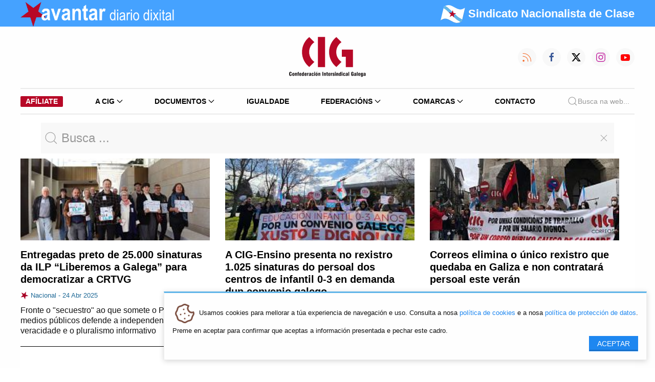

--- FILE ---
content_type: text/html; charset=utf-8
request_url: https://www.cig.gal/avantar-novas/tag/rexistro.html
body_size: 13298
content:
<!DOCTYPE html>
<html lang="gl">
<head>
<meta charset="utf-8">
<title>Avantar Diario Dixital - CIG: Confederación Intersindical Galega</title>
<base href="https://www.cig.gal/">
<meta name="robots" content="index,follow">
<meta name="description" content="">
<meta name="keywords" content="">
<link rel="stylesheet" href="assets/css/43170e1a0081.css">
<link type="application/rss+xml" rel="alternate" href="http://www.cig.gal/share/avantar.xml" title="CIG Diario Dixital Avantar">
<link rel="stylesheet" href="/assets/cig/2022/uikit-3.15.1/css/uikit.min.css">
<link rel="stylesheet" href="/assets/cig/2022/custom.css?1409222">
<script src="assets/js/b7adfb10d954.js"></script>
<meta property="og:image" content="https://www.cig.gal/files/novas/2025/04/24/Rexistro sinaturas ILP CRTVG/2025-04-24_Rexistro_sinaturas_ILP_CRTVG019.jpg">
<meta property="og:image" content="https://www.cig.gal/files/novas/2025/03/18/CIG-Ensino convenio centros 0-3/2025-03-18_ensino_0-3_Compostela006.jpg">
<meta property="og:image" content="https://www.cig.gal/files/novas/2022/05/24/Concentracion Correos/2022-05-24_Concentracion_Correos.000.1.jpg">
<meta property="og:image" content="https://www.cig.gal/files/novas/2021/06/09/RecursoXuntaFerrol_bandeiras.jpg">
<meta property="og:image" content="https://www.cig.gal/files/novas/2020/08/20/XuntaLugo.jpg">
<meta property="og:image" content="https://www.cig.gal/files/novas/2020/08/05/coronavirus.jpg">
<meta property="og:image" content="https://www.cig.gal/files/novas/2020/04/25/Xunta de Galiza.jpg">
<meta property="og:image" content="https://www.cig.gal/files/novas/2018/11/12/2018-11-12_ILP_SaltosHidraulicos_002.jpg">
<meta property="og:image" content="https://www.cig.gal/files/novas/2017/08/03/17-08-01AcosoPolicial.jpg">
<meta property="og:image" content="https://www.cig.gal/files/novas/2017/01/13/2017-01-13 horas extra.jpg">
<link rel="stylesheet" type="text/css" href="assets/cig/2022/css/app.css?1910222">
<meta name="viewport" content="width=device-width, initial-scale=1">
<link rel="apple-touch-icon" type="image/png" href="icon.png">
<link rel="shortcut icon" type="image/png" href="icon.png">
<!--[if lt IE 9]><script src="assets/html5shiv/3.7.2/html5shiv-printshiv.min.js"></script><![endif]-->
</head>
<body id="top" class="mac chrome webkit ch131">
<div id="wrapper">
<div id="container">
<div id="main">
<div class="inside">
<div class="bg-blue">
<div class="uk-container">
<nav id="topnav" class="uk-navbar-container uk-navbar-transparent uk-navbar" uk-navbar="">
<div class="uk-navbar-left">
<ul class="uk-navbar-nav">
<li class="uk-active uk-visible@s">
<a class="uk-padding-remove-left" href="/">
<img src="/assets/cig/2022/logos/avantar-branco-nt.png" width="300" height="48">
</a>
</li>
<li class="uk-active uk-hidden@s">
<a class="uk-padding-remove-left" href="/">
<img src="/assets/cig/2022/logos/avantar-branco-nt.png" width="150" height="24">
</a>
</li>
</ul>
</div>
<div class="uk-navbar-right">
<span class="lema-mob uk-hidden@s uk-text-bold" style="text-transform: none;font-size:10px; font-family: 'Arial Narrow',sans-serif; color:white;">
<img src="/assets/cig/2022/logos/estreleira-round.png" width="24" height="24">
<span style="color:white !important;">Sindicato Nacionalista de Clase</span>
</span>
</div>
<div class="uk-navbar-right  ">
<ul class="uk-navbar-nav uk-visible@s">
<li class=" uk-text-bold lema" style="text-transform: none;font-size:22px; font-family: 'Arial Narrow',sans-serif; color:white;">
<img src="/assets/cig/2022/logos/estreleira-round.png" width="48" height="48">
<span style="color:white !important;">Sindicato Nacionalista de Clase</span>
</li>
</ul>
</div>
</nav>
</div>
</div>
<div class="uk-container uk-visible@m">
<nav id="navbar" data-uk-navbar="mode: click;" class="uk-margin-top uk-margin-bottom">
<div class="uk-navbar-left nav-overlay ">
<ul class="uk-navbar-nav">
<li>
<!-- indexer::stop -->
<aside class="mod_banner block">
<div class="banner_empty">
<!-- Non se atopou ningún báner nin ningunha imaxe de báner por defecto -->
</div>
</aside>
<!-- indexer::continue -->
</li>
</ul>
</div>
<div class="uk-navbar-center nav-overlay uk-flex-column">
<a class="uk-navbar-item uk-logo uk-display-block" href="/" title="Logo">
<img src="/assets/cig/2022/logos/cig.svg" style="width:150px;height:80px;" title="Confederación Intersinidical Galega"/>
</a>
</div>
<div class="uk-navbar-right nav-overlay">
<div class="uk-navbar-item uk-padding-remove-right">
<a class="uk-visible@s uk-icon-button" href="https://cig.gal/share/avantar.xml" data-uk-icon="rss" style="margin-right: 12px; color:#f46f30;"></a>
<a class="uk-visible@s uk-icon-button" href="https://www.facebook.com/cigconfederacionintersindicalgalega" data-uk-icon="facebook" style="margin-right: 12px;color:#3b5998;"></a>
<a class="uk-visible@s uk-icon-button" href="https://x.com/galizaCIG" style="margin-right: 12px;">
<svg width="20" height="20" viewBox="0 0 20 20"><path d="m15.08,2.1h2.68l-5.89,6.71,6.88,9.1h-5.4l-4.23-5.53-4.84,5.53H1.59l6.24-7.18L1.24,2.1h5.54l3.82,5.05,4.48-5.05Zm-.94,14.23h1.48L6,3.61h-1.6l9.73,12.71h0Z"></path></svg>
</a>
<a class="uk-visible@s uk-icon-button" href="https://www.instagram.com/galiza.cig/" data-uk-icon="instagram" style="margin-right: 12px;color:#c32aa3;"></a>
<a class="uk-visible@s uk-icon-button" href="https://www.youtube.com/user/avantarvideos" data-uk-icon="youtube" style="color:#ff0000;"></a>
</div>
</div>
</nav>
</div>
<!-- NAVIGATION -->
<div class="uk-container">
<nav id="main-navbar" class="uk-navbar-container uk-navbar-transparent">
<div class="uk-hidden@m">
<div class="uk-navbar-container uk-navbar-transparent uk-navbar uk-margin-small-top uk-margin-small-bottom uk-display-block"
uk-navbar>
<div class="uk-navbar-left">
<ul class="uk-navbar-nav">
<li class="uk-active"><a class="uk-navbar-toggle " uk-toggle href="#offcanvas-nav"
style="min-height: 64px;">
<span uk-navbar-toggle-icon></span>
</a></li>
</ul>
</div>
<div class="uk-navbar-center">
<ul class="uk-navbar-nav">
<li class="uk-active uk-navbar-item">
<a href="#" class="uk-flex-column">
<svg height="48" width="90">
<image xlink:href="/assets/cig/2022/logos/cig.svg"
src="/assets/cig/2022/logos/cig.png" height="48" width="90" />
</svg>
</a>
</li>
</ul>
</div>
</div>
<!--
<div class="uk-navbar-item uk-padding-remove uk-v@s">
<a class="uk-icon-button" href="https://cig.local/share/avantar.xml" uk-icon="icon: rss; ratio: 0.75" style="margin-right: 12px; color:#f46f30;"></a>
<a class="uk-icon-button" href="https://www.facebook.com/cigconfederacionintersindicalgalega" data-uk-icon="facebook" style="margin-right: 12px;color:#3b5998;"></a>
<a class="uk-icon-button" href="https://twitter.com/galizaCIG" data-uk-icon="twitter" style="margin-right: 12px;color:#73b9ff;"></a>
<a class="uk-icon-button" href="https://www.instagram.com/galiza.cig/" data-uk-icon="instagram" style="margin-right: 12px;color:#c32aa3;"></a>
<a class="uk-icon-button" href="https://www.youtube.com/user/avantarvideos" data-uk-icon="youtube" style="color:#ff0000;"></a>
</div>
-->
</div>
<div id="offcanvas-nav" uk-offcanvas="overlay: true">
<div class="uk-offcanvas-bar">
<button class="uk-offcanvas-close uk-icon uk-close" type="button" uk-close></button>
<ul class="uk-nav uk-nav-left uk-margin-auto-vertical" uk-nav>
<li>
<a href="/" class="uk-flex-column">
<svg height="48" width="90">
<image xlink:href="/assets/cig/2022/logos/cig.svg" src="/assets/cig/2022/logos/cig.png"
height="48" width="90" />
</svg>
</a>
</li>
<li class="uk-nav-divider"></li>
<li class="uk-parent">
<a href="#">A CIG <span uk-nav-parent-icon></span></a>
<ul class="uk-nav-sub uk-background-muted uk-text-left">
<li>
<a href="quen-somos.html" title="Quen somos" role="menuitem" itemprop="url">
<svg xmlns="http://www.w3.org/2000/svg" class="icon icon-tabler icon-tabler-users"
width="24" height="24" viewBox="0 0 24 24" stroke-width="0.5" stroke="#000000"
fill="none" stroke-linecap="round" stroke-linejoin="round">
<path stroke="none" d="M0 0h24v24H0z" fill="none" />
<circle cx="9" cy="7" r="4" />
<path d="M3 21v-2a4 4 0 0 1 4 -4h4a4 4 0 0 1 4 4v2" />
<path d="M16 3.13a4 4 0 0 1 0 7.75" />
<path d="M21 21v-2a4 4 0 0 0 -3 -3.85" />
</svg> Quen somos
</a>
</li>
<li>
<a href="organismos.html" title="" role="menuitem" itemprop="url">
<svg xmlns="http://www.w3.org/2000/svg"
class="icon icon-tabler icon-tabler-hierarchy" width="24" height="24"
viewBox="0 0 24 24" stroke-width="0.5" stroke="#000000" fill="none"
stroke-linecap="round" stroke-linejoin="round">
<path stroke="none" d="M0 0h24v24H0z" fill="none" />
<circle cx="12" cy="5" r="2" />
<circle cx="5" cy="19" r="2" />
<circle cx="19" cy="19" r="2" />
<path d="M6.5 17.5l5.5 -4.5l5.5 4.5" />
<line x1="12" y1="7" x2="12" y2="13" />
</svg> Organismos
</a>
</li>
<li>
<a href="departamentos-de-asesoramento-tecnico.html" title="" role="menuitem"
itemprop="url">
<svg xmlns="http://www.w3.org/2000/svg"
class="icon icon-tabler icon-tabler-lifebuoy" width="24" height="24"
viewBox="0 0 24 24" stroke-width="0.5" stroke="#000000" fill="none"
stroke-linecap="round" stroke-linejoin="round">
<path stroke="none" d="M0 0h24v24H0z" fill="none" />
<circle cx="12" cy="12" r="4" />
<circle cx="12" cy="12" r="9" />
<line x1="15" y1="15" x2="18.35" y2="18.35" />
<line x1="9" y1="15" x2="5.65" y2="18.35" />
<line x1="5.65" y1="5.65" x2="9" y2="9" />
<line x1="18.35" y1="5.65" x2="15" y2="9" />
</svg> Departamentos
</a>
</li>
<li>
<a href="fundacions.html" title="" role="menuitem" itemprop="url">
<svg xmlns="http://www.w3.org/2000/svg"
class="icon icon-tabler icon-tabler-building-skyscraper" width="24" height="24"
viewBox="0 0 24 24" stroke-width="0.5" stroke="#000000" fill="none"
stroke-linecap="round" stroke-linejoin="round">
<path stroke="none" d="M0 0h24v24H0z" fill="none" />
<line x1="3" y1="21" x2="21" y2="21" />
<path d="M5 21v-14l8 -4v18" />
<path d="M19 21v-10l-6 -4" />
<line x1="9" y1="9" x2="9" y2="9.01" />
<line x1="9" y1="12" x2="9" y2="12.01" />
<line x1="9" y1="15" x2="9" y2="15.01" />
<line x1="9" y1="18" x2="9" y2="18.01" />
</svg> Fundacións
</a>
</li>
<li>
<a href="directorio.html" title="" role="menuitem" itemprop="url">
<svg xmlns="http://www.w3.org/2000/svg"
class="icon icon-tabler icon-tabler-file-phone" width="24" height="24"
viewBox="0 0 24 24" stroke-width="0.5" stroke="#000000" fill="none"
stroke-linecap="round" stroke-linejoin="round">
<path stroke="none" d="M0 0h24v24H0z" fill="none" />
<path d="M14 3v4a1 1 0 0 0 1 1h4" />
<path
d="M17 21h-10a2 2 0 0 1 -2 -2v-14a2 2 0 0 1 2 -2h7l5 5v11a2 2 0 0 1 -2 2z" />
<path
d="M9 12a0.5 .5 0 0 0 1 0v-1a0.5 .5 0 0 0 -1 0v1a5 5 0 0 0 5 5h1a0.5 .5 0 0 0 0 -1h-1a0.5 .5 0 0 0 0 1" />
</svg> Directorio
</a>
</li>
<li>
<a href="secretarias-confederais.html" title="" role="menuitem" itemprop="url">
<svg xmlns="http://www.w3.org/2000/svg"
class="icon icon-tabler icon-tabler-components" width="24" height="24"
viewBox="0 0 24 24" stroke-width="0.5" stroke="#000000" fill="none"
stroke-linecap="round" stroke-linejoin="round">
<path stroke="none" d="M0 0h24v24H0z" fill="none" />
<path d="M3 12l3 3l3 -3l-3 -3z" />
<path d="M15 12l3 3l3 -3l-3 -3z" />
<path d="M9 6l3 3l3 -3l-3 -3z" />
<path d="M9 18l3 3l3 -3l-3 -3z" />
</svg> Secretarías Confederais
</a>
</li>
<li>
<a href="secretarias-federais.html" title="" role="menuitem" itemprop="url">
<svg xmlns="http://www.w3.org/2000/svg" class="icon icon-tabler icon-tabler-circles"
width="24" height="24" viewBox="0 0 24 24" stroke-width="0.5" stroke="#000000"
fill="none" stroke-linecap="round" stroke-linejoin="round">
<path stroke="none" d="M0 0h24v24H0z" fill="none" />
<circle cx="12" cy="7" r="4" />
<circle cx="6.5" cy="17" r="4" />
<circle cx="17.5" cy="17" r="4" />
</svg> Secretarías Federais
</a>
</li>
<li>
<a href="secretarias-comarcais.html" title="" role="menuitem" itemprop="url">
<svg xmlns="http://www.w3.org/2000/svg"
class="icon icon-tabler icon-tabler-building" width="24" height="24"
viewBox="0 0 24 24" stroke-width="0.5" stroke="#000000" fill="none"
stroke-linecap="round" stroke-linejoin="round">
<path stroke="none" d="M0 0h24v24H0z" fill="none" />
<line x1="3" y1="21" x2="21" y2="21" />
<line x1="9" y1="8" x2="10" y2="8" />
<line x1="9" y1="12" x2="10" y2="12" />
<line x1="9" y1="16" x2="10" y2="16" />
<line x1="14" y1="8" x2="15" y2="8" />
<line x1="14" y1="12" x2="15" y2="12" />
<line x1="14" y1="16" x2="15" y2="16" />
<path d="M5 21v-16a2 2 0 0 1 2 -2h10a2 2 0 0 1 2 2v16" />
</svg> Secretarías Comarcais
</a>
</li>
<li>
<a href="estatutos.html" title="" role="menuitem" itemprop="url">
<svg xmlns="http://www.w3.org/2000/svg" class="icon icon-tabler icon-tabler-license"
width="24" height="24" viewBox="0 0 24 24" stroke-width="0.5" stroke="#000000"
fill="none" stroke-linecap="round" stroke-linejoin="round">
<path stroke="none" d="M0 0h24v24H0z" fill="none" />
<path
d="M15 21h-9a3 3 0 0 1 -3 -3v-1h10v2a2 2 0 0 0 4 0v-14a2 2 0 1 1 2 2h-2m2 -4h-11a3 3 0 0 0 -3 3v11" />
<line x1="9" y1="7" x2="13" y2="7" />
<line x1="9" y1="11" x2="13" y2="11" />
</svg> Estatutos
</a>
</li>
<li>
<a href="avantar-novas/tag/elecci%C3%B3ns%20sindicais.html" title="" role="menuitem"
itemprop="url">
<svg xmlns="http://www.w3.org/2000/svg"
class="icon icon-tabler icon-tabler-color-swatch" width="24" height="24"
viewBox="0 0 24 24" stroke-width="0.5" stroke="#000000" fill="none"
stroke-linecap="round" stroke-linejoin="round">
<path stroke="none" d="M0 0h24v24H0z" fill="none" />
<path d="M19 3h-4a2 2 0 0 0 -2 2v12a4 4 0 0 0 8 0v-12a2 2 0 0 0 -2 -2" />
<path
d="M13 7.35l-2 -2a2 2 0 0 0 -2.828 0l-2.828 2.828a2 2 0 0 0 0 2.828l9 9" />
<path d="M7.3 13h-2.3a2 2 0 0 0 -2 2v4a2 2 0 0 0 2 2h12" />
<line x1="17" y1="17" x2="17" y2="17.01" />
</svg> Eleccións Sindicais
</a>
</li>
</ul>
</li>
<li class="uk-parent">
<a href="#">Documentos <span uk-nav-parent-icon></span></a>
<ul class="uk-nav-sub uk-background-muted uk-text-left">
<li>
<a href="documentos/documentos.html" title="" role="menuitem" itemprop="url">
<svg xmlns="http://www.w3.org/2000/svg" class="icon icon-tabler icon-tabler-files"
width="24" height="24" viewBox="0 0 24 24" stroke-width="0.5" stroke="#000000"
fill="none" stroke-linecap="round" stroke-linejoin="round">
<path stroke="none" d="M0 0h24v24H0z" fill="none"></path>
<path d="M15 3v4a1 1 0 0 0 1 1h4"></path>
<path d="M18 17h-7a2 2 0 0 1 -2 -2v-10a2 2 0 0 1 2 -2h4l5 5v7a2 2 0 0 1 -2 2z">
</path>
<path d="M16 17v2a2 2 0 0 1 -2 2h-7a2 2 0 0 1 -2 -2v-10a2 2 0 0 1 2 -2h2">
</path>
</svg> Todos os documentos
</a>
</li>
<li>
<a href="documentos/categoria/guia-laboral.html" title="" role="menuitem"
itemprop="url">
<svg xmlns="http://www.w3.org/2000/svg" class="icon icon-tabler icon-tabler-book"
width="24" height="24" viewBox="0 0 24 24" stroke-width="0.5" stroke="#000000"
fill="none" stroke-linecap="round" stroke-linejoin="round">
<path stroke="none" d="M0 0h24v24H0z" fill="none"></path>
<path d="M3 19a9 9 0 0 1 9 0a9 9 0 0 1 9 0"></path>
<path d="M3 6a9 9 0 0 1 9 0a9 9 0 0 1 9 0"></path>
<line x1="3" y1="6" x2="3" y2="19"></line>
<line x1="12" y1="6" x2="12" y2="19"></line>
<line x1="21" y1="6" x2="21" y2="19"></line>
</svg> Guía Laboral
</a>
</li>
<li>
<a href="documentos/categoria/marco-legal-e-xuridico.html" title="" role="menuitem"
itemprop="url">
<svg xmlns="http://www.w3.org/2000/svg" class="icon icon-tabler icon-tabler-gavel"
width="24" height="24" viewBox="0 0 24 24" stroke-width="0.5" stroke="#000000"
fill="none" stroke-linecap="round" stroke-linejoin="round">
<path stroke="none" d="M0 0h24v24H0z" fill="none"></path>
<path
d="M13 10l7.383 7.418c.823 .82 .823 2.148 0 2.967a2.11 2.11 0 0 1 -2.976 0l-7.407 -7.385">
</path>
<path d="M6 9l4 4"></path>
<path d="M13 10l-4 -4"></path>
<path d="M3 21h7"></path>
<path
d="M6.793 15.793l-3.586 -3.586a1 1 0 0 1 0 -1.414l2.293 -2.293l.5 .5l3 -3l-.5 -.5l2.293 -2.293a1 1 0 0 1 1.414 0l3.586 3.586a1 1 0 0 1 0 1.414l-2.293 2.293l-.5 -.5l-3 3l.5 .5l-2.293 2.293a1 1 0 0 1 -1.414 0z">
</path>
</svg> Marco legal e xurídico
</a>
</li>
<li>
<a href="documentos/categoria/negociacion-colectiva-21.html" title="" role="menuitem"
itemprop="url">
<svg xmlns="http://www.w3.org/2000/svg"
class="icon icon-tabler icon-tabler-messages" width="24" height="24"
viewBox="0 0 24 24" stroke-width="0.5" stroke="#000000" fill="none"
stroke-linecap="round" stroke-linejoin="round">
<path stroke="none" d="M0 0h24v24H0z" fill="none"></path>
<path d="M21 14l-3 -3h-7a1 1 0 0 1 -1 -1v-6a1 1 0 0 1 1 -1h9a1 1 0 0 1 1 1v10">
</path>
<path d="M14 15v2a1 1 0 0 1 -1 1h-7l-3 3v-10a1 1 0 0 1 1 -1h2"></path>
</svg> Negociación colectiva
</a>
</li>
<li>
<a href="documentos/categoria/economia-22.html" title="" role="menuitem" itemprop="url">
<svg xmlns="http://www.w3.org/2000/svg"
class="icon icon-tabler icon-tabler-currency-euro" width="24" height="24"
viewBox="0 0 24 24" stroke-width="0.5" stroke="#000000" fill="none"
stroke-linecap="round" stroke-linejoin="round">
<path stroke="none" d="M0 0h24v24H0z" fill="none"></path>
<path d="M17.2 7a6 7 0 1 0 0 10"></path>
<path d="M13 10h-8m0 4h8"></path>
</svg> Economía
</a>
</li>
<li>
<a href="https://www.cigsaudelaboral.org/" target="_blank" role="menuitem"
itemprop="url">
<svg xmlns="http://www.w3.org/2000/svg"
class="icon icon-tabler icon-tabler-stethoscope" width="24" height="24"
viewBox="0 0 24 24" stroke-width="0.5" stroke="#000000" fill="none"
stroke-linecap="round" stroke-linejoin="round">
<path stroke="none" d="M0 0h24v24H0z" fill="none"></path>
<path
d="M6 4h-1a2 2 0 0 0 -2 2v3.5h0a5.5 5.5 0 0 0 11 0v-3.5a2 2 0 0 0 -2 -2h-1">
</path>
<path d="M8 15a6 6 0 1 0 12 0v-3"></path>
<path d="M11 3v2"></path>
<path d="M6 3v2"></path>
<circle cx="20" cy="10" r="2"></circle>
</svg> Saúde Laboral
</a>
</li>
<li>
<a href="documentos/categoria/cig.html" title="" role="menuitem" itemprop="url">
<svg xmlns="http://www.w3.org/2000/svg"
class="icon icon-tabler icon-tabler-file-text" width="24" height="24"
viewBox="0 0 24 24" stroke-width="0.5" stroke="#000000" fill="none"
stroke-linecap="round" stroke-linejoin="round">
<path stroke="none" d="M0 0h24v24H0z" fill="none"></path>
<path d="M14 3v4a1 1 0 0 0 1 1h4"></path>
<path
d="M17 21h-10a2 2 0 0 1 -2 -2v-14a2 2 0 0 1 2 -2h7l5 5v11a2 2 0 0 1 -2 2z">
</path>
<line x1="9" y1="9" x2="10" y2="9"></line>
<line x1="9" y1="13" x2="15" y2="13"></line>
<line x1="9" y1="17" x2="15" y2="17"></line>
</svg> Documentos CIG
</a>
</li>
<li>
<a href="documentos/categoria/doc-muller.html" title="" role="menuitem" itemprop="url">
<svg xmlns="http://www.w3.org/2000/svg" class="icon icon-tabler icon-tabler-woman"
width="24" height="24" viewBox="0 0 24 24" stroke-width="0.5" stroke="#000000"
fill="none" stroke-linecap="round" stroke-linejoin="round">
<path stroke="none" d="M0 0h24v24H0z" fill="none"></path>
<circle cx="12" cy="5" r="2"></circle>
<path d="M10 22v-4h-2l2 -6a1 1 0 0 1 1 -1h2a1 1 0 0 1 1 1l2 6h-2v4"></path>
</svg> Mulleres
</a>
</li>
<li>
<a href="documentos/categoria/lingua.html" title="" role="menuitem" itemprop="url">
<svg xmlns="http://www.w3.org/2000/svg"
class="icon icon-tabler icon-tabler-mood-tongue" width="24" height="24"
viewBox="0 0 24 24" stroke-width="0.5" stroke="#000000" fill="none"
stroke-linecap="round" stroke-linejoin="round">
<path stroke="none" d="M0 0h24v24H0z" fill="none"></path>
<circle cx="12" cy="12" r="9"></circle>
<line x1="9" y1="10" x2="9.01" y2="10"></line>
<line x1="15" y1="10" x2="15.01" y2="10"></line>
<path d="M10 14v2a2 2 0 0 0 4 0v-2m1.5 0h-7"></path>
</svg> Lingua
</a>
</li>
<li>
<a href="documentos/categoria/propostas-e-pronunciamentos.html" title="" role="menuitem"
itemprop="url">
<svg xmlns="http://www.w3.org/2000/svg"
class="icon icon-tabler icon-tabler-file-like" width="24" height="24"
viewBox="0 0 24 24" stroke-width="0.5" stroke="#000000" fill="none"
stroke-linecap="round" stroke-linejoin="round">
<path stroke="none" d="M0 0h24v24H0z" fill="none"></path>
<rect x="3" y="16" width="3" height="5" rx="1"></rect>
<path
d="M6 20a1 1 0 0 0 1 1h3.756a1 1 0 0 0 .958 -.713l1.2 -3c.09 -.303 .133 -.63 -.056 -.884c-.188 -.254 -.542 -.403 -.858 -.403h-2v-2.467a1.1 1.1 0 0 0 -2.015 -.61l-1.985 3.077v4z">
</path>
<path d="M14 3v4a1 1 0 0 0 1 1h4"></path>
<path d="M5 12.1v-7.1a2 2 0 0 1 2 -2h7l5 5v11a2 2 0 0 1 -2 2h-2.3"></path>
</svg> Propostas
</a>
</li>
<li>
<a href="https://www.fundacionmonchoreboiras.gal" title="" role="menuitem"
itemprop="url" target="_blank">
<svg xmlns="http://www.w3.org/2000/svg"
class="icon icon-tabler icon-tabler-building-skyscraper" width="24" height="24"
viewBox="0 0 24 24" stroke-width="0.5" stroke="#000000" fill="none"
stroke-linecap="round" stroke-linejoin="round">
<path stroke="none" d="M0 0h24v24H0z" fill="none"></path>
<line x1="3" y1="21" x2="21" y2="21"></line>
<path d="M5 21v-14l8 -4v18"></path>
<path d="M19 21v-10l-6 -4"></path>
<line x1="9" y1="9" x2="9" y2="9.01"></line>
<line x1="9" y1="12" x2="9" y2="12.01"></line>
<line x1="9" y1="15" x2="9" y2="15.01"></line>
<line x1="9" y1="18" x2="9" y2="18.01"></line>
</svg> Fundación Moncho Reboiras
</a>
</li>
<li>
<a href="documentos/categoria/modelos-e-formularios.html" title="" role="menuitem"
itemprop="url">
<svg xmlns="http://www.w3.org/2000/svg"
class="icon icon-tabler icon-tabler-file-invoice" width="24" height="24"
viewBox="0 0 24 24" stroke-width="0.5" stroke="#000000" fill="none"
stroke-linecap="round" stroke-linejoin="round">
<path stroke="none" d="M0 0h24v24H0z" fill="none"></path>
<path d="M14 3v4a1 1 0 0 0 1 1h4"></path>
<path
d="M17 21h-10a2 2 0 0 1 -2 -2v-14a2 2 0 0 1 2 -2h7l5 5v11a2 2 0 0 1 -2 2z">
</path>
<line x1="9" y1="7" x2="10" y2="7"></line>
<line x1="9" y1="13" x2="15" y2="13"></line>
<line x1="13" y1="17" x2="15" y2="17"></line>
</svg> Modelos e formularios
</a>
</li>
<li class="uk-nav-header">Comunicación e propaganda</li>
<li>
<a href="comunicacion-e-propaganda.html" title="" role="menuitem" itemprop="url">
<svg xmlns="http://www.w3.org/2000/svg" class="icon icon-tabler icon-tabler-files"
width="24" height="24" viewBox="0 0 24 24" stroke-width="0.5" stroke="#000000"
fill="none" stroke-linecap="round" stroke-linejoin="round">
<path stroke="none" d="M0 0h24v24H0z" fill="none"></path>
<path d="M15 3v4a1 1 0 0 0 1 1h4"></path>
<path d="M18 17h-7a2 2 0 0 1 -2 -2v-10a2 2 0 0 1 2 -2h4l5 5v7a2 2 0 0 1 -2 2z">
</path>
<path d="M16 17v2a2 2 0 0 1 -2 2h-7a2 2 0 0 1 -2 -2v-10a2 2 0 0 1 2 -2h2">
</path>
</svg> Todas as categorías
</a>
</li>
<li>
<a href="arquivos-comunicacion-e-propaganda/categoria/publicacions.html" title=""
role="menuitem" itemprop="url">
<svg xmlns="http://www.w3.org/2000/svg" class="icon icon-tabler icon-tabler-news"
width="24" height="24" viewBox="0 0 24 24" stroke-width="0.5" stroke="#000000"
fill="none" stroke-linecap="round" stroke-linejoin="round">
<path stroke="none" d="M0 0h24v24H0z" fill="none"></path>
<path
d="M16 6h3a1 1 0 0 1 1 1v11a2 2 0 0 1 -4 0v-13a1 1 0 0 0 -1 -1h-10a1 1 0 0 0 -1 1v12a3 3 0 0 0 3 3h11">
</path>
<line x1="8" y1="8" x2="12" y2="8"></line>
<line x1="8" y1="12" x2="12" y2="12"></line>
<line x1="8" y1="16" x2="12" y2="16"></line>
</svg> Publicacións
</a>
</li>
<li>
<a href="arquivos-comunicacion-e-propaganda/categoria/carteis.html" title=""
role="menuitem" itemprop="url">
<svg xmlns="http://www.w3.org/2000/svg" class="icon icon-tabler icon-tabler-photo"
width="24" height="24" viewBox="0 0 24 24" stroke-width="0.5" stroke="#000000"
fill="none" stroke-linecap="round" stroke-linejoin="round">
<path stroke="none" d="M0 0h24v24H0z" fill="none"></path>
<line x1="15" y1="8" x2="15.01" y2="8"></line>
<rect x="4" y="4" width="16" height="16" rx="3"></rect>
<path d="M4 15l4 -4a3 5 0 0 1 3 0l5 5"></path>
<path d="M14 14l1 -1a3 5 0 0 1 3 0l2 2"></path>
</svg> Carteis
</a>
</li>
<li>
<a href="arquivos-comunicacion-e-propaganda/categoria/panfletos.html" title=""
role="menuitem" itemprop="url">
<svg xmlns="http://www.w3.org/2000/svg" class="icon icon-tabler icon-tabler-map"
width="24" height="24" viewBox="0 0 24 24" stroke-width="0.5" stroke="#000000"
fill="none" stroke-linecap="round" stroke-linejoin="round">
<path stroke="none" d="M0 0h24v24H0z" fill="none"></path>
<polyline points="3 7 9 4 15 7 21 4 21 17 15 20 9 17 3 20 3 7"></polyline>
<line x1="9" y1="4" x2="9" y2="17"></line>
<line x1="15" y1="7" x2="15" y2="20"></line>
</svg> Panfletos
</a>
</li>
<li>
<a href="arquivos-comunicacion-e-propaganda/categoria/identidade-grafica.html" title=""
role="menuitem" itemprop="url">
<svg xmlns="http://www.w3.org/2000/svg"
class="icon icon-tabler icon-tabler-typography" width="24" height="24"
viewBox="0 0 24 24" stroke-width="0.5" stroke="#000000" fill="none"
stroke-linecap="round" stroke-linejoin="round">
<path stroke="none" d="M0 0h24v24H0z" fill="none"></path>
<line x1="4" y1="20" x2="7" y2="20"></line>
<line x1="14" y1="20" x2="21" y2="20"></line>
<line x1="6.9" y1="15" x2="13.8" y2="15"></line>
<line x1="10.2" y1="6.3" x2="16" y2="20"></line>
<polyline points="5 20 11 4 13 4 20 20"></polyline>
</svg> Identidade Gráfica
</a>
</li>
</ul>
</li>
<li><a href="igualdade.html">Igualdade</a></li>
<li class="uk-parent">
<a href="#">Federacións <span uk-nav-parent-icon></span></a>
<ul class="uk-nav-sub uk-background-muted uk-text-left">
<li class="">
<a href="administracion-publica.html" title="CIG - Federación da Administración Pública"
class="" role="menuitem" itemprop="url">
<svg xmlns="http://www.w3.org/2000/svg"
class="icon icon-tabler icon-tabler-chevron-right" width="24" height="24"
viewBox="0 0 24 24" stroke-width="0.5" stroke="#000000" fill="none"
stroke-linecap="round" stroke-linejoin="round">
<path stroke="none" d="M0 0h24v24H0z" fill="none"></path>
<polyline points="9 6 15 12 9 18"></polyline>
</svg> Administración Pública
</a>
</li>
<li>
<a href="banca-aforro-seguros-e-oficinas.html"
title="CIG - Federación da Banca, Aforro, Seguros e Oficinas" role="menuitem"
itemprop="url">
<svg xmlns="http://www.w3.org/2000/svg"
class="icon icon-tabler icon-tabler-chevron-right" width="24" height="24"
viewBox="0 0 24 24" stroke-width="0.5" stroke="#000000" fill="none"
stroke-linecap="round" stroke-linejoin="round">
<path stroke="none" d="M0 0h24v24H0z" fill="none"></path>
<polyline points="9 6 15 12 9 18"></polyline>
</svg> Banca, Aforro, Seguros e Oficinas
</a>
</li>
<li>
<a href="construcion-e-madeira.html" title="CIG - Federación da Construción e Madeira"
role="menuitem" itemprop="url">
<svg xmlns="http://www.w3.org/2000/svg"
class="icon icon-tabler icon-tabler-chevron-right" width="24" height="24"
viewBox="0 0 24 24" stroke-width="0.5" stroke="#000000" fill="none"
stroke-linecap="round" stroke-linejoin="round">
<path stroke="none" d="M0 0h24v24H0z" fill="none"></path>
<polyline points="9 6 15 12 9 18"></polyline>
</svg> Construción e Madeira
</a>
</li>
<li>
<a href="industria.html" title="Industria" role="menuitem" itemprop="url">
<svg xmlns="http://www.w3.org/2000/svg"
class="icon icon-tabler icon-tabler-chevron-right" width="24" height="24"
viewBox="0 0 24 24" stroke-width="0.5" stroke="#000000" fill="none"
stroke-linecap="round" stroke-linejoin="round">
<path stroke="none" d="M0 0h24v24H0z" fill="none"></path>
<polyline points="9 6 15 12 9 18"></polyline>
</svg> Industria
</a>
</li>
<li>
<a href="saude.html" title="Saúde" role="menuitem" itemprop="url">
<svg xmlns="http://www.w3.org/2000/svg"
class="icon icon-tabler icon-tabler-chevron-right" width="24" height="24"
viewBox="0 0 24 24" stroke-width="0.5" stroke="#000000" fill="none"
stroke-linecap="round" stroke-linejoin="round">
<path stroke="none" d="M0 0h24v24H0z" fill="none"></path>
<polyline points="9 6 15 12 9 18"></polyline>
</svg> Saúde </a>
</li>
<li>
<a href="servizos.html" title="CIG - Federación dos Servizos" role="menuitem"
itemprop="url">
<svg xmlns="http://www.w3.org/2000/svg"
class="icon icon-tabler icon-tabler-chevron-right" width="24" height="24"
viewBox="0 0 24 24" stroke-width="0.5" stroke="#000000" fill="none"
stroke-linecap="round" stroke-linejoin="round">
<path stroke="none" d="M0 0h24v24H0z" fill="none"></path>
<polyline points="9 6 15 12 9 18"></polyline>
</svg> Servizos </a>
</li>
<li>
<a href="ensino.html" title="CIG - Federación do Ensino" role="menuitem" itemprop="url">
<svg xmlns="http://www.w3.org/2000/svg"
class="icon icon-tabler icon-tabler-chevron-right" width="24" height="24"
viewBox="0 0 24 24" stroke-width="0.5" stroke="#000000" fill="none"
stroke-linecap="round" stroke-linejoin="round">
<path stroke="none" d="M0 0h24v24H0z" fill="none"></path>
<polyline points="9 6 15 12 9 18"></polyline>
</svg> Ensino </a>
</li>
<li class="">
<a href="fgamt.html" title="CIG - Federación do FGAMT" class="" role="menuitem"
itemprop="url">
<svg xmlns="http://www.w3.org/2000/svg"
class="icon icon-tabler icon-tabler-chevron-right" width="24" height="24"
viewBox="0 0 24 24" stroke-width="0.5" stroke="#000000" fill="none"
stroke-linecap="round" stroke-linejoin="round">
<path stroke="none" d="M0 0h24v24H0z" fill="none"></path>
<polyline points="9 6 15 12 9 18"></polyline>
</svg> FGAMT </a>
</li>
</ul>
</li>
<li class="uk-parent">
<a href="#">Comarcas <span uk-nav-parent-icon></span></a>
<ul class="uk-nav-sub uk-background-muted uk-text-left">
<li class="">
<a href="union-comarcal-a-coruna.html" title="Unión Comarcal A Coruña"
class="uk-border-rounded uk-button-small uk-margin-small-top"
role="menuitem" itemprop="url">
<svg xmlns="http://www.w3.org/2000/svg"
class="icon icon-tabler icon-tabler-chevron-right" width="24" height="24"
viewBox="0 0 24 24" stroke-width="0.5" stroke="#000000" fill="none"
stroke-linecap="round" stroke-linejoin="round">
<path stroke="none" d="M0 0h24v24H0z" fill="none"></path>
<polyline points="9 6 15 12 9 18"></polyline>
</svg>
<div>Unión Comarcal A Coruña<br>
<small><span>A Coruña</span> |&nbsp;<span>Cee</span> |
<span>Carballo</span></small>
</div>
</a>
</li>
<li>
<a href="union-comarcal-compostela.html" title="Unión Comarcal Compostela"
class="uk-border-rounded uk-button-small uk-margin-small-top"
role="menuitem" itemprop="url">
<svg xmlns="http://www.w3.org/2000/svg"
class="icon icon-tabler icon-tabler-chevron-right" width="24" height="24"
viewBox="0 0 24 24" stroke-width="0.5" stroke="#000000" fill="none"
stroke-linecap="round" stroke-linejoin="round">
<path stroke="none" d="M0 0h24v24H0z" fill="none"></path>
<polyline points="9 6 15 12 9 18"></polyline>
</svg>
<div>Unión Comarcal Compostela<br>
<small><span>Santiago</span> |&nbsp;<span>As Rías</span></small>
</div>
</a>
</li>
<li>
<a href="union-comarcal-ferrol.html" title="Unión Comarcal Ferrol"
class="uk-border-rounded uk-button-small uk-margin-small-top"
role="menuitem" itemprop="url">
<svg xmlns="http://www.w3.org/2000/svg"
class="icon icon-tabler icon-tabler-chevron-right" width="24" height="24"
viewBox="0 0 24 24" stroke-width="0.5" stroke="#000000" fill="none"
stroke-linecap="round" stroke-linejoin="round">
<path stroke="none" d="M0 0h24v24H0z" fill="none"></path>
<polyline points="9 6 15 12 9 18"></polyline>
</svg>
<div>Unión Comarcal Ferrol<br>
<small><span>Ferrol</span> |&nbsp;<span>As Pontes</span></small>
</div>
</a>
</li>
<li>
<a href="union-comarcal-lugo.html" title="Unión Comarcal Lugo"
class="uk-border-rounded uk-button-small uk-margin-small-top"
role="menuitem" itemprop="url">
<svg xmlns="http://www.w3.org/2000/svg"
class="icon icon-tabler icon-tabler-chevron-right" width="24" height="24"
viewBox="0 0 24 24" stroke-width="0.5" stroke="#000000" fill="none"
stroke-linecap="round" stroke-linejoin="round">
<path stroke="none" d="M0 0h24v24H0z" fill="none"></path>
<polyline points="9 6 15 12 9 18"></polyline>
</svg>
<div>Unión Comarcal Lugo<br>
<small><span>Lugo</span> |&nbsp;<span>Monforte</span> |&nbsp;<span>A
Mariña</span></small>
</div>
</a>
</li>
<li>
<a href="union-comarcal-ourense.html" title="Unión Comarcal Ourense"
class="uk-border-rounded uk-button-small uk-margin-small-top"
role="menuitem" itemprop="url">
<svg xmlns="http://www.w3.org/2000/svg"
class="icon icon-tabler icon-tabler-chevron-right" width="24" height="24"
viewBox="0 0 24 24" stroke-width="0.5" stroke="#000000" fill="none"
stroke-linecap="round" stroke-linejoin="round">
<path stroke="none" d="M0 0h24v24H0z" fill="none"></path>
<polyline points="9 6 15 12 9 18"></polyline>
</svg>
<div>Unión Comarcal Ourense<br>
<small><span>Ourense</span> |&nbsp;<span>O Barco</span>
|&nbsp;<span>Verín</span></small>
</div>
</a>
</li>
<li>
<a href="union-comarcal-pontevedra.html" title="Unión Comarcal Pontevedra"
class="uk-border-rounded uk-button-small uk-margin-small-top"
role="menuitem" itemprop="url">
<svg xmlns="http://www.w3.org/2000/svg"
class="icon icon-tabler icon-tabler-chevron-right" width="24" height="24"
viewBox="0 0 24 24" stroke-width="0.5" stroke="#000000" fill="none"
stroke-linecap="round" stroke-linejoin="round">
<path stroke="none" d="M0 0h24v24H0z" fill="none"></path>
<polyline points="9 6 15 12 9 18"></polyline>
</svg>
<div>Unión Comarcal Pontevedra<br>
<small><span>Pontevedra</span> |&nbsp;<span>O Salnés</span> |&nbsp;<span>A
Estrada-Deza</span></small>
</div>
</a>
</li>
<li class="">
<a href="union-comarcal-vigo.html" title="Unión Comarcal Vigo"
class="uk-border-rounded uk-button-small uk-margin-small-top"
role="menuitem" itemprop="url">
<svg xmlns="http://www.w3.org/2000/svg"
class="icon icon-tabler icon-tabler-chevron-right" width="24" height="24"
viewBox="0 0 24 24" stroke-width="0.5" stroke="#000000" fill="none"
stroke-linecap="round" stroke-linejoin="round">
<path stroke="none" d="M0 0h24v24H0z" fill="none"></path>
<polyline points="9 6 15 12 9 18"></polyline>
</svg>
<div>Unión Comarcal Vigo<br>
<small><span>Vigo</span> |&nbsp;<span>Morrazo</span> |&nbsp;<span>Porriño</span>
|&nbsp;<span>Baixo Miño</span></small>
</div>
</a>
</li>
</ul>
</li>
<li><a href="locais.html">Contacto</a></li>
<li class="uk-nav-divider"></li>
<li class="uk-text-center">
<a href="/afiliate.html">
<span class="uk-border-rounded uk-button-small uk-button-danger"
style="color:white;background:#b70827;">Afíliate</span>
</a>
</li>
<li><a href="#modal-full-search" style="text-transform:none; color:#999; font-weight: normal;"
class="uk-navbar-toggle" uk-toggle><span uk-icon="search"></span>Busca na web...</a></li>
</ul>
<ul class="uk-nav uk-nav-center">
<div class="uk-navbar-item uk-padding-remove-right">
<a class="uk-icon-button" href="/share/avantar.xml" data-uk-icon="rss"
style="margin-right: 12px; color:#f46f30;"></a>
<a class="uk-icon-button" href="https://www.facebook.com/cigconfederacionintersindicalgalega"
data-uk-icon="facebook" style="margin-right: 12px;color:#3b5998;"></a>
<a class="uk-icon-button" href="https://twitter.com/galizaCIG" data-uk-icon="twitter"
style="margin-right: 12px;color:#73b9ff;"></a>
<a class="uk-icon-button" href="https://www.instagram.com/galiza.cig/" data-uk-icon="instagram"
style="margin-right: 12px;color:#c32aa3;"></a>
<a class="uk-icon-button" href="https://www.youtube.com/user/avantarvideos"
data-uk-icon="youtube" style="color:#ff0000;"></a>
</div>
</ul>
</div>
</div>
<div class="uk-visible@s">
<ul id="main-navbar"
class="uk-navbar-nav uk-navbar-container uk-navbar-transparent uk-flex uk-flex-between uk-flex-nowrap"
uk-navbar="dropbar: true;">
<li>
<a href="/afiliate.html" class="uk-padding-remove-left"><span
class="uk-label uk-label-danger">AFÍLIATE</span></a>
</li>
<li>
<a href="#">A CIG <span uk-navbar-parent-icon></span></a>
<div class="uk-navbar-dropdown uk-padding-small"
uk-drop="boundary: !.uk-navbar; stretch: x; flip: false; dropbar-anchor:true;">
<div class="uk-nav-header uk-background-muted uk-padding-small">Confederación Intersindical
Galega</div>
<div class="uk-navbar-dropdown-grid uk-child-width-1-2 uk-grid-divider uk-grid-medium" uk-grid>
<div>
<ul class="uk-nav uk-navbar-dropdown-nav uk-margin-small-left">
<li>
<a href="quen-somos.html" title="Quen somos" role="menuitem" itemprop="url">
<svg xmlns="http://www.w3.org/2000/svg"
class="icon icon-tabler icon-tabler-users" width="24" height="24"
viewBox="0 0 24 24" stroke-width="0.5" stroke="#000000" fill="none"
stroke-linecap="round" stroke-linejoin="round">
<path stroke="none" d="M0 0h24v24H0z" fill="none" />
<circle cx="9" cy="7" r="4" />
<path d="M3 21v-2a4 4 0 0 1 4 -4h4a4 4 0 0 1 4 4v2" />
<path d="M16 3.13a4 4 0 0 1 0 7.75" />
<path d="M21 21v-2a4 4 0 0 0 -3 -3.85" />
</svg> Quen somos
</a>
</li>
<li>
<a href="organismos.html" title="" role="menuitem" itemprop="url">
<svg xmlns="http://www.w3.org/2000/svg"
class="icon icon-tabler icon-tabler-hierarchy" width="24" height="24"
viewBox="0 0 24 24" stroke-width="0.5" stroke="#000000" fill="none"
stroke-linecap="round" stroke-linejoin="round">
<path stroke="none" d="M0 0h24v24H0z" fill="none" />
<circle cx="12" cy="5" r="2" />
<circle cx="5" cy="19" r="2" />
<circle cx="19" cy="19" r="2" />
<path d="M6.5 17.5l5.5 -4.5l5.5 4.5" />
<line x1="12" y1="7" x2="12" y2="13" />
</svg> Organismos
</a>
</li>
<li>
<a href="departamentos-de-asesoramento-tecnico.html" title="" role="menuitem"
itemprop="url">
<svg xmlns="http://www.w3.org/2000/svg"
class="icon icon-tabler icon-tabler-lifebuoy" width="24" height="24"
viewBox="0 0 24 24" stroke-width="0.5" stroke="#000000" fill="none"
stroke-linecap="round" stroke-linejoin="round">
<path stroke="none" d="M0 0h24v24H0z" fill="none" />
<circle cx="12" cy="12" r="4" />
<circle cx="12" cy="12" r="9" />
<line x1="15" y1="15" x2="18.35" y2="18.35" />
<line x1="9" y1="15" x2="5.65" y2="18.35" />
<line x1="5.65" y1="5.65" x2="9" y2="9" />
<line x1="18.35" y1="5.65" x2="15" y2="9" />
</svg> Departamentos e asesoramento técnico
</a>
</li>
<li>
<a href="fundacions.html" title="" role="menuitem" itemprop="url">
<svg xmlns="http://www.w3.org/2000/svg"
class="icon icon-tabler icon-tabler-building-skyscraper" width="24"
height="24" viewBox="0 0 24 24" stroke-width="0.5" stroke="#000000"
fill="none" stroke-linecap="round" stroke-linejoin="round">
<path stroke="none" d="M0 0h24v24H0z" fill="none" />
<line x1="3" y1="21" x2="21" y2="21" />
<path d="M5 21v-14l8 -4v18" />
<path d="M19 21v-10l-6 -4" />
<line x1="9" y1="9" x2="9" y2="9.01" />
<line x1="9" y1="12" x2="9" y2="12.01" />
<line x1="9" y1="15" x2="9" y2="15.01" />
<line x1="9" y1="18" x2="9" y2="18.01" />
</svg> Fundacións
</a>
</li>
<li>
<a href="directorio.html" title="" role="menuitem" itemprop="url">
<svg xmlns="http://www.w3.org/2000/svg"
class="icon icon-tabler icon-tabler-file-phone" width="24" height="24"
viewBox="0 0 24 24" stroke-width="0.5" stroke="#000000" fill="none"
stroke-linecap="round" stroke-linejoin="round">
<path stroke="none" d="M0 0h24v24H0z" fill="none" />
<path d="M14 3v4a1 1 0 0 0 1 1h4" />
<path
d="M17 21h-10a2 2 0 0 1 -2 -2v-14a2 2 0 0 1 2 -2h7l5 5v11a2 2 0 0 1 -2 2z" />
<path
d="M9 12a0.5 .5 0 0 0 1 0v-1a0.5 .5 0 0 0 -1 0v1a5 5 0 0 0 5 5h1a0.5 .5 0 0 0 0 -1h-1a0.5 .5 0 0 0 0 1" />
</svg> Directorio
</a>
</li>
</ul>
<hr>
</div>
<div>
<ul class="uk-nav uk-navbar-dropdown-nav">
<li>
<a href="secretarias-confederais.html" title="" role="menuitem" itemprop="url">
<svg xmlns="http://www.w3.org/2000/svg"
class="icon icon-tabler icon-tabler-components" width="24" height="24"
viewBox="0 0 24 24" stroke-width="0.5" stroke="#000000" fill="none"
stroke-linecap="round" stroke-linejoin="round">
<path stroke="none" d="M0 0h24v24H0z" fill="none" />
<path d="M3 12l3 3l3 -3l-3 -3z" />
<path d="M15 12l3 3l3 -3l-3 -3z" />
<path d="M9 6l3 3l3 -3l-3 -3z" />
<path d="M9 18l3 3l3 -3l-3 -3z" />
</svg> Secretarías Confederais
</a>
</li>
<li>
<a href="secretarias-federais.html" title="" role="menuitem" itemprop="url">
<svg xmlns="http://www.w3.org/2000/svg"
class="icon icon-tabler icon-tabler-circles" width="24" height="24"
viewBox="0 0 24 24" stroke-width="0.5" stroke="#000000" fill="none"
stroke-linecap="round" stroke-linejoin="round">
<path stroke="none" d="M0 0h24v24H0z" fill="none" />
<circle cx="12" cy="7" r="4" />
<circle cx="6.5" cy="17" r="4" />
<circle cx="17.5" cy="17" r="4" />
</svg> Secretarías Federais
</a>
</li>
<li>
<a href="secretarias-comarcais.html" title="" role="menuitem" itemprop="url">
<svg xmlns="http://www.w3.org/2000/svg"
class="icon icon-tabler icon-tabler-building" width="24" height="24"
viewBox="0 0 24 24" stroke-width="0.5" stroke="#000000" fill="none"
stroke-linecap="round" stroke-linejoin="round">
<path stroke="none" d="M0 0h24v24H0z" fill="none" />
<line x1="3" y1="21" x2="21" y2="21" />
<line x1="9" y1="8" x2="10" y2="8" />
<line x1="9" y1="12" x2="10" y2="12" />
<line x1="9" y1="16" x2="10" y2="16" />
<line x1="14" y1="8" x2="15" y2="8" />
<line x1="14" y1="12" x2="15" y2="12" />
<line x1="14" y1="16" x2="15" y2="16" />
<path d="M5 21v-16a2 2 0 0 1 2 -2h10a2 2 0 0 1 2 2v16" />
</svg> Secretarías Comarcais
</a>
</li>
<li>
<a href="estatutos.html" title="" role="menuitem" itemprop="url">
<svg xmlns="http://www.w3.org/2000/svg"
class="icon icon-tabler icon-tabler-license" width="24" height="24"
viewBox="0 0 24 24" stroke-width="0.5" stroke="#000000" fill="none"
stroke-linecap="round" stroke-linejoin="round">
<path stroke="none" d="M0 0h24v24H0z" fill="none" />
<path
d="M15 21h-9a3 3 0 0 1 -3 -3v-1h10v2a2 2 0 0 0 4 0v-14a2 2 0 1 1 2 2h-2m2 -4h-11a3 3 0 0 0 -3 3v11" />
<line x1="9" y1="7" x2="13" y2="7" />
<line x1="9" y1="11" x2="13" y2="11" />
</svg> Estatutos
</a>
</li>
<li>
<a href="avantar-novas/tag/elecci%C3%B3ns%20sindicais.html" title="" role="menuitem"
itemprop="url">
<svg xmlns="http://www.w3.org/2000/svg"
class="icon icon-tabler icon-tabler-color-swatch" width="24" height="24"
viewBox="0 0 24 24" stroke-width="0.5" stroke="#000000" fill="none"
stroke-linecap="round" stroke-linejoin="round">
<path stroke="none" d="M0 0h24v24H0z" fill="none" />
<path
d="M19 3h-4a2 2 0 0 0 -2 2v12a4 4 0 0 0 8 0v-12a2 2 0 0 0 -2 -2" />
<path
d="M13 7.35l-2 -2a2 2 0 0 0 -2.828 0l-2.828 2.828a2 2 0 0 0 0 2.828l9 9" />
<path d="M7.3 13h-2.3a2 2 0 0 0 -2 2v4a2 2 0 0 0 2 2h12" />
<line x1="17" y1="17" x2="17" y2="17.01" />
</svg> Eleccións Sindicais
</a>
</li>
</ul>
<hr>
</div>
</div>
</div>
</li>
<li><a href="#">Documentos <span uk-navbar-parent-icon></span></a>
<div class="uk-navbar-dropdown uk-padding-small"
uk-drop="boundary: !.uk-navbar; stretch: x; flip: false; dropbar-anchor:true;">
<div class="uk-navbar-dropdown-grid uk-child-width-1-3 uk-grid-divider uk-grid-medium" uk-grid>
<div class="uk-width-2-3@m">
<div class="uk-nav-header uk-background-muted uk-padding-small">
DOCUMENTOS</div>
<div class="uk-child-width-1-2 uk-grid-divider uk-grid-medium" uk-grid>
<div>
<ul class="uk-nav uk-navbar-dropdown-nav uk-margin-small-left">
<li>
<a href="documentos/documentos.html" title="" role="menuitem"
itemprop="url">
<svg xmlns="http://www.w3.org/2000/svg"
class="icon icon-tabler icon-tabler-files" width="24"
height="24" viewBox="0 0 24 24" stroke-width="0.5"
stroke="#000000" fill="none" stroke-linecap="round"
stroke-linejoin="round">
<path stroke="none" d="M0 0h24v24H0z" fill="none" />
<path d="M15 3v4a1 1 0 0 0 1 1h4" />
<path
d="M18 17h-7a2 2 0 0 1 -2 -2v-10a2 2 0 0 1 2 -2h4l5 5v7a2 2 0 0 1 -2 2z" />
<path
d="M16 17v2a2 2 0 0 1 -2 2h-7a2 2 0 0 1 -2 -2v-10a2 2 0 0 1 2 -2h2" />
</svg> Todos os documentos
</a>
</li>
<li>
<a href="documentos/categoria/guia-laboral.html" title=""
role="menuitem" itemprop="url">
<svg xmlns="http://www.w3.org/2000/svg"
class="icon icon-tabler icon-tabler-book" width="24" height="24"
viewBox="0 0 24 24" stroke-width="0.5" stroke="#000000"
fill="none" stroke-linecap="round" stroke-linejoin="round">
<path stroke="none" d="M0 0h24v24H0z" fill="none" />
<path d="M3 19a9 9 0 0 1 9 0a9 9 0 0 1 9 0" />
<path d="M3 6a9 9 0 0 1 9 0a9 9 0 0 1 9 0" />
<line x1="3" y1="6" x2="3" y2="19" />
<line x1="12" y1="6" x2="12" y2="19" />
<line x1="21" y1="6" x2="21" y2="19" />
</svg> Guía Laboral
</a>
</li>
<li>
<a href="documentos/categoria/marco-legal-e-xuridico.html" title=""
role="menuitem" itemprop="url">
<svg xmlns="http://www.w3.org/2000/svg"
class="icon icon-tabler icon-tabler-gavel" width="24"
height="24" viewBox="0 0 24 24" stroke-width="0.5"
stroke="#000000" fill="none" stroke-linecap="round"
stroke-linejoin="round">
<path stroke="none" d="M0 0h24v24H0z" fill="none" />
<path
d="M13 10l7.383 7.418c.823 .82 .823 2.148 0 2.967a2.11 2.11 0 0 1 -2.976 0l-7.407 -7.385" />
<path d="M6 9l4 4" />
<path d="M13 10l-4 -4" />
<path d="M3 21h7" />
<path
d="M6.793 15.793l-3.586 -3.586a1 1 0 0 1 0 -1.414l2.293 -2.293l.5 .5l3 -3l-.5 -.5l2.293 -2.293a1 1 0 0 1 1.414 0l3.586 3.586a1 1 0 0 1 0 1.414l-2.293 2.293l-.5 -.5l-3 3l.5 .5l-2.293 2.293a1 1 0 0 1 -1.414 0z" />
</svg> Marco legal e xurídico
</a>
</li>
<li>
<a href="documentos/categoria/negociacion-colectiva-21.html" title=""
role="menuitem" itemprop="url">
<svg xmlns="http://www.w3.org/2000/svg"
class="icon icon-tabler icon-tabler-messages" width="24"
height="24" viewBox="0 0 24 24" stroke-width="0.5"
stroke="#000000" fill="none" stroke-linecap="round"
stroke-linejoin="round">
<path stroke="none" d="M0 0h24v24H0z" fill="none" />
<path
d="M21 14l-3 -3h-7a1 1 0 0 1 -1 -1v-6a1 1 0 0 1 1 -1h9a1 1 0 0 1 1 1v10" />
<path
d="M14 15v2a1 1 0 0 1 -1 1h-7l-3 3v-10a1 1 0 0 1 1 -1h2" />
</svg> Negociación colectiva
</a>
</li>
<li>
<a href="documentos/categoria/economia-22.html" title="" role="menuitem"
itemprop="url">
<svg xmlns="http://www.w3.org/2000/svg"
class="icon icon-tabler icon-tabler-currency-euro" width="24"
height="24" viewBox="0 0 24 24" stroke-width="0.5"
stroke="#000000" fill="none" stroke-linecap="round"
stroke-linejoin="round">
<path stroke="none" d="M0 0h24v24H0z" fill="none" />
<path d="M17.2 7a6 7 0 1 0 0 10" />
<path d="M13 10h-8m0 4h8" />
</svg> Economía
</a>
</li>
<li>
<a href="https://www.cigsaudelaboral.org/" target="_blank"
role="menuitem" itemprop="url">
<svg xmlns="http://www.w3.org/2000/svg"
class="icon icon-tabler icon-tabler-stethoscope" width="24"
height="24" viewBox="0 0 24 24" stroke-width="0.5"
stroke="#000000" fill="none" stroke-linecap="round"
stroke-linejoin="round">
<path stroke="none" d="M0 0h24v24H0z" fill="none" />
<path
d="M6 4h-1a2 2 0 0 0 -2 2v3.5h0a5.5 5.5 0 0 0 11 0v-3.5a2 2 0 0 0 -2 -2h-1" />
<path d="M8 15a6 6 0 1 0 12 0v-3" />
<path d="M11 3v2" />
<path d="M6 3v2" />
<circle cx="20" cy="10" r="2" />
</svg> Saúde Laboral
</a>
</li>
</ul>
</div>
<div>
<ul class="uk-nav uk-navbar-dropdown-nav">
<li>
<a href="documentos/categoria/cig.html" title="" role="menuitem"
itemprop="url">
<svg xmlns="http://www.w3.org/2000/svg"
class="icon icon-tabler icon-tabler-file-text" width="24"
height="24" viewBox="0 0 24 24" stroke-width="0.5"
stroke="#000000" fill="none" stroke-linecap="round"
stroke-linejoin="round">
<path stroke="none" d="M0 0h24v24H0z" fill="none" />
<path d="M14 3v4a1 1 0 0 0 1 1h4" />
<path
d="M17 21h-10a2 2 0 0 1 -2 -2v-14a2 2 0 0 1 2 -2h7l5 5v11a2 2 0 0 1 -2 2z" />
<line x1="9" y1="9" x2="10" y2="9" />
<line x1="9" y1="13" x2="15" y2="13" />
<line x1="9" y1="17" x2="15" y2="17" />
</svg> Documentos CIG
</a>
</li>
<li>
<a href="documentos/categoria/doc-muller.html" title="" role="menuitem"
itemprop="url">
<svg xmlns="http://www.w3.org/2000/svg"
class="icon icon-tabler icon-tabler-woman" width="24"
height="24" viewBox="0 0 24 24" stroke-width="0.5"
stroke="#000000" fill="none" stroke-linecap="round"
stroke-linejoin="round">
<path stroke="none" d="M0 0h24v24H0z" fill="none" />
<circle cx="12" cy="5" r="2" />
<path
d="M10 22v-4h-2l2 -6a1 1 0 0 1 1 -1h2a1 1 0 0 1 1 1l2 6h-2v4" />
</svg> Mulleres
</a>
</li>
<li>
<a href="documentos/categoria/lingua.html" title="" role="menuitem"
itemprop="url">
<svg xmlns="http://www.w3.org/2000/svg"
class="icon icon-tabler icon-tabler-mood-tongue" width="24"
height="24" viewBox="0 0 24 24" stroke-width="0.5"
stroke="#000000" fill="none" stroke-linecap="round"
stroke-linejoin="round">
<path stroke="none" d="M0 0h24v24H0z" fill="none" />
<circle cx="12" cy="12" r="9" />
<line x1="9" y1="10" x2="9.01" y2="10" />
<line x1="15" y1="10" x2="15.01" y2="10" />
<path d="M10 14v2a2 2 0 0 0 4 0v-2m1.5 0h-7" />
</svg> Lingua
</a>
</li>
<li>
<a href="documentos/categoria/propostas-e-pronunciamentos.html" title=""
role="menuitem" itemprop="url">
<svg xmlns="http://www.w3.org/2000/svg"
class="icon icon-tabler icon-tabler-file-like" width="24"
height="24" viewBox="0 0 24 24" stroke-width="0.5"
stroke="#000000" fill="none" stroke-linecap="round"
stroke-linejoin="round">
<path stroke="none" d="M0 0h24v24H0z" fill="none" />
<rect x="3" y="16" width="3" height="5" rx="1" />
<path
d="M6 20a1 1 0 0 0 1 1h3.756a1 1 0 0 0 .958 -.713l1.2 -3c.09 -.303 .133 -.63 -.056 -.884c-.188 -.254 -.542 -.403 -.858 -.403h-2v-2.467a1.1 1.1 0 0 0 -2.015 -.61l-1.985 3.077v4z" />
<path d="M14 3v4a1 1 0 0 0 1 1h4" />
<path
d="M5 12.1v-7.1a2 2 0 0 1 2 -2h7l5 5v11a2 2 0 0 1 -2 2h-2.3" />
</svg> Propostas
</a>
</li>
<li>
<a href="https://www.fundacionmonchoreboiras.gal" title=""
role="menuitem" itemprop="url" target="_blank">
<svg xmlns="http://www.w3.org/2000/svg"
class="icon icon-tabler icon-tabler-building-skyscraper"
width="24" height="24" viewBox="0 0 24 24" stroke-width="0.5"
stroke="#000000" fill="none" stroke-linecap="round"
stroke-linejoin="round">
<path stroke="none" d="M0 0h24v24H0z" fill="none" />
<line x1="3" y1="21" x2="21" y2="21" />
<path d="M5 21v-14l8 -4v18" />
<path d="M19 21v-10l-6 -4" />
<line x1="9" y1="9" x2="9" y2="9.01" />
<line x1="9" y1="12" x2="9" y2="12.01" />
<line x1="9" y1="15" x2="9" y2="15.01" />
<line x1="9" y1="18" x2="9" y2="18.01" />
</svg> Fundación Moncho Reboiras
</a>
</li>
<li>
<a href="documentos/categoria/modelos-e-formularios.html" title=""
role="menuitem" itemprop="url">
<svg xmlns="http://www.w3.org/2000/svg"
class="icon icon-tabler icon-tabler-file-invoice" width="24"
height="24" viewBox="0 0 24 24" stroke-width="0.5"
stroke="#000000" fill="none" stroke-linecap="round"
stroke-linejoin="round">
<path stroke="none" d="M0 0h24v24H0z" fill="none" />
<path d="M14 3v4a1 1 0 0 0 1 1h4" />
<path
d="M17 21h-10a2 2 0 0 1 -2 -2v-14a2 2 0 0 1 2 -2h7l5 5v11a2 2 0 0 1 -2 2z" />
<line x1="9" y1="7" x2="10" y2="7" />
<line x1="9" y1="13" x2="15" y2="13" />
<line x1="13" y1="17" x2="15" y2="17" />
</svg> Modelos e formularios
</a>
</li>
</ul>
</div>
</div>
</div>
<div>
<div class="uk-nav-header uk-background-muted uk-padding-small">
Comunicación e propaganda
</div>
<ul class="uk-nav uk-navbar-dropdown-nav uk-margin-small-left">
<li>
<a href="comunicacion-e-propaganda.html" title="" role="menuitem"
itemprop="url">
<svg xmlns="http://www.w3.org/2000/svg"
class="icon icon-tabler icon-tabler-files" width="24" height="24"
viewBox="0 0 24 24" stroke-width="0.5" stroke="#000000" fill="none"
stroke-linecap="round" stroke-linejoin="round">
<path stroke="none" d="M0 0h24v24H0z" fill="none" />
<path d="M15 3v4a1 1 0 0 0 1 1h4" />
<path
d="M18 17h-7a2 2 0 0 1 -2 -2v-10a2 2 0 0 1 2 -2h4l5 5v7a2 2 0 0 1 -2 2z" />
<path
d="M16 17v2a2 2 0 0 1 -2 2h-7a2 2 0 0 1 -2 -2v-10a2 2 0 0 1 2 -2h2" />
</svg> Todas as categorías
</a>
</li>
<li>
<a href="arquivos-comunicacion-e-propaganda/categoria/publicacions.html"
title="" role="menuitem" itemprop="url">
<svg xmlns="http://www.w3.org/2000/svg"
class="icon icon-tabler icon-tabler-news" width="24" height="24"
viewBox="0 0 24 24" stroke-width="0.5" stroke="#000000" fill="none"
stroke-linecap="round" stroke-linejoin="round">
<path stroke="none" d="M0 0h24v24H0z" fill="none" />
<path
d="M16 6h3a1 1 0 0 1 1 1v11a2 2 0 0 1 -4 0v-13a1 1 0 0 0 -1 -1h-10a1 1 0 0 0 -1 1v12a3 3 0 0 0 3 3h11" />
<line x1="8" y1="8" x2="12" y2="8" />
<line x1="8" y1="12" x2="12" y2="12" />
<line x1="8" y1="16" x2="12" y2="16" />
</svg> Publicacións
</a>
</li>
<li>
<a href="arquivos-comunicacion-e-propaganda/categoria/carteis.html" title=""
role="menuitem" itemprop="url">
<svg xmlns="http://www.w3.org/2000/svg"
class="icon icon-tabler icon-tabler-photo" width="24" height="24"
viewBox="0 0 24 24" stroke-width="0.5" stroke="#000000" fill="none"
stroke-linecap="round" stroke-linejoin="round">
<path stroke="none" d="M0 0h24v24H0z" fill="none" />
<line x1="15" y1="8" x2="15.01" y2="8" />
<rect x="4" y="4" width="16" height="16" rx="3" />
<path d="M4 15l4 -4a3 5 0 0 1 3 0l5 5" />
<path d="M14 14l1 -1a3 5 0 0 1 3 0l2 2" />
</svg> Carteis
</a>
</li>
<li>
<a href="arquivos-comunicacion-e-propaganda/categoria/panfletos.html" title=""
role="menuitem" itemprop="url">
<svg xmlns="http://www.w3.org/2000/svg"
class="icon icon-tabler icon-tabler-map" width="24" height="24"
viewBox="0 0 24 24" stroke-width="0.5" stroke="#000000" fill="none"
stroke-linecap="round" stroke-linejoin="round">
<path stroke="none" d="M0 0h24v24H0z" fill="none" />
<polyline points="3 7 9 4 15 7 21 4 21 17 15 20 9 17 3 20 3 7" />
<line x1="9" y1="4" x2="9" y2="17" />
<line x1="15" y1="7" x2="15" y2="20" />
</svg> Panfletos
</a>
</li>
<li>
<a href="arquivos-comunicacion-e-propaganda/categoria/identidade-grafica.html"
title="" role="menuitem" itemprop="url">
<svg xmlns="http://www.w3.org/2000/svg"
class="icon icon-tabler icon-tabler-typography" width="24" height="24"
viewBox="0 0 24 24" stroke-width="0.5" stroke="#000000" fill="none"
stroke-linecap="round" stroke-linejoin="round">
<path stroke="none" d="M0 0h24v24H0z" fill="none" />
<line x1="4" y1="20" x2="7" y2="20" />
<line x1="14" y1="20" x2="21" y2="20" />
<line x1="6.9" y1="15" x2="13.8" y2="15" />
<line x1="10.2" y1="6.3" x2="16" y2="20" />
<polyline points="5 20 11 4 13 4 20 20" />
</svg> Identidade Gráfica
</a>
</li>
</ul>
</div>
</div>
</div>
</li>
<li><a href="/igualdade.html">Igualdade</a></li>
<li><a href="#">Federacións <span uk-navbar-parent-icon></span></a>
<div class="uk-navbar-dropdown uk-padding-small"
uk-drop="boundary: !.uk-navbar; stretch: x; flip: false; dropbar-anchor:true;">
<div class="uk-nav-header uk-background-muted uk-padding-small">Estrutura sectorial</div>
<div class="uk-navbar-dropdown-grid uk-child-width-1-2 uk-grid-divider uk-grid-medium" uk-grid>
<div>
<ul class="uk-nav uk-navbar-dropdown-nav uk-margin-small-left">
<li class="">
<a href="administracion-publica.html"
title="CIG - Federación da Administración Pública" class="" role="menuitem"
itemprop="url">
<svg xmlns="http://www.w3.org/2000/svg"
class="icon icon-tabler icon-tabler-chevron-right" width="24"
height="24" viewBox="0 0 24 24" stroke-width="0.5" stroke="#000000"
fill="none" stroke-linecap="round" stroke-linejoin="round">
<path stroke="none" d="M0 0h24v24H0z" fill="none" />
<polyline points="9 6 15 12 9 18" />
</svg> Administración Pública
</a>
</li>
<li>
<a href="banca-aforro-seguros-e-oficinas.html"
title="CIG - Federación da Banca, Aforro, Seguros e Oficinas"
role="menuitem" itemprop="url">
<svg xmlns="http://www.w3.org/2000/svg"
class="icon icon-tabler icon-tabler-chevron-right" width="24"
height="24" viewBox="0 0 24 24" stroke-width="0.5" stroke="#000000"
fill="none" stroke-linecap="round" stroke-linejoin="round">
<path stroke="none" d="M0 0h24v24H0z" fill="none" />
<polyline points="9 6 15 12 9 18" />
</svg> Banca, Aforro, Seguros e Oficinas
</a>
</li>
<li>
<a href="construcion-e-madeira.html"
title="CIG - Federación da Construción e Madeira" role="menuitem"
itemprop="url">
<svg xmlns="http://www.w3.org/2000/svg"
class="icon icon-tabler icon-tabler-chevron-right" width="24"
height="24" viewBox="0 0 24 24" stroke-width="0.5" stroke="#000000"
fill="none" stroke-linecap="round" stroke-linejoin="round">
<path stroke="none" d="M0 0h24v24H0z" fill="none" />
<polyline points="9 6 15 12 9 18" />
</svg> Construción e Madeira
</a>
</li>
<li>
<a href="industria.html" title="Industria" role="menuitem" itemprop="url">
<svg xmlns="http://www.w3.org/2000/svg"
class="icon icon-tabler icon-tabler-chevron-right" width="24"
height="24" viewBox="0 0 24 24" stroke-width="0.5" stroke="#000000"
fill="none" stroke-linecap="round" stroke-linejoin="round">
<path stroke="none" d="M0 0h24v24H0z" fill="none" />
<polyline points="9 6 15 12 9 18" />
</svg> Industria
</a>
</li>
</ul>
<hr>
</div>
<div>
<ul class="uk-nav uk-navbar-dropdown-nav">
<li>
<a href="saude.html" title="Saúde" role="menuitem" itemprop="url">
<svg xmlns="http://www.w3.org/2000/svg"
class="icon icon-tabler icon-tabler-chevron-right" width="24"
height="24" viewBox="0 0 24 24" stroke-width="0.5" stroke="#000000"
fill="none" stroke-linecap="round" stroke-linejoin="round">
<path stroke="none" d="M0 0h24v24H0z" fill="none" />
<polyline points="9 6 15 12 9 18" />
</svg> Saúde </a>
</li>
<li>
<a href="servizos.html" title="CIG - Federación dos Servizos" role="menuitem"
itemprop="url">
<svg xmlns="http://www.w3.org/2000/svg"
class="icon icon-tabler icon-tabler-chevron-right" width="24"
height="24" viewBox="0 0 24 24" stroke-width="0.5" stroke="#000000"
fill="none" stroke-linecap="round" stroke-linejoin="round">
<path stroke="none" d="M0 0h24v24H0z" fill="none" />
<polyline points="9 6 15 12 9 18" />
</svg> Servizos </a>
</li>
<li>
<a href="ensino.html" title="CIG - Federación do Ensino" role="menuitem"
itemprop="url">
<svg xmlns="http://www.w3.org/2000/svg"
class="icon icon-tabler icon-tabler-chevron-right" width="24"
height="24" viewBox="0 0 24 24" stroke-width="0.5" stroke="#000000"
fill="none" stroke-linecap="round" stroke-linejoin="round">
<path stroke="none" d="M0 0h24v24H0z" fill="none" />
<polyline points="9 6 15 12 9 18" />
</svg> Ensino </a>
</li>
<li class="">
<a href="fgamt.html" title="CIG - Federación do FGAMT" class="" role="menuitem"
itemprop="url">
<svg xmlns="http://www.w3.org/2000/svg"
class="icon icon-tabler icon-tabler-chevron-right" width="24"
height="24" viewBox="0 0 24 24" stroke-width="0.5" stroke="#000000"
fill="none" stroke-linecap="round" stroke-linejoin="round">
<path stroke="none" d="M0 0h24v24H0z" fill="none" />
<polyline points="9 6 15 12 9 18" />
</svg> FGAMT </a>
</li>
</ul>
<hr>
</div>
</div>
</div>
</li>
<li><a href="#">Comarcas <span uk-navbar-parent-icon></span></a>
<div class="uk-navbar-dropdown uk-padding-small"
uk-drop="boundary: !.uk-navbar; stretch: x; flip: false; dropbar-anchor:true;">
<div class="uk-nav-header uk-background-muted uk-padding-small">Estrutura territorial</div>
<div class="uk-navbar-dropdown-grid uk-child-width-1-2 uk-grid-medium" uk-grid>
<div>
<ul class="uk-nav uk-navbar-dropdown-nav ">
<li class="">
<a href="union-comarcal-a-coruna.html" title="Unión Comarcal A Coruña"
class="uk-border-rounded uk-button-small uk-button-default uk-margin-small-top"
role="menuitem" itemprop="url">
<svg xmlns="http://www.w3.org/2000/svg"
class="icon icon-tabler icon-tabler-chevron-right" width="24"
height="24" viewBox="0 0 24 24" stroke-width="0.5" stroke="#000000"
fill="none" stroke-linecap="round" stroke-linejoin="round">
<path stroke="none" d="M0 0h24v24H0z" fill="none" />
<polyline points="9 6 15 12 9 18" />
</svg>
<div>Unión Comarcal A Coruña<br>
<small><span>A Coruña</span> |&nbsp;<span>Cee</span> |
<span>Carballo</span></small>
</div>
</a>
</li>
<li>
<a href="union-comarcal-compostela.html" title="Unión Comarcal Compostela"
class="uk-border-rounded uk-button-small uk-button-default uk-margin-small-top"
role="menuitem" itemprop="url">
<svg xmlns="http://www.w3.org/2000/svg"
class="icon icon-tabler icon-tabler-chevron-right" width="24"
height="24" viewBox="0 0 24 24" stroke-width="0.5" stroke="#000000"
fill="none" stroke-linecap="round" stroke-linejoin="round">
<path stroke="none" d="M0 0h24v24H0z" fill="none" />
<polyline points="9 6 15 12 9 18" />
</svg>
<div>Unión Comarcal Compostela<br>
<small><span>Santiago</span> |&nbsp;<span>As Rías</span></small>
</div>
</a>
</li>
<li>
<a href="union-comarcal-ferrol.html" title="Unión Comarcal Ferrol"
class="uk-border-rounded uk-button-small uk-button-default uk-margin-small-top"
role="menuitem" itemprop="url">
<svg xmlns="http://www.w3.org/2000/svg"
class="icon icon-tabler icon-tabler-chevron-right" width="24"
height="24" viewBox="0 0 24 24" stroke-width="0.5" stroke="#000000"
fill="none" stroke-linecap="round" stroke-linejoin="round">
<path stroke="none" d="M0 0h24v24H0z" fill="none" />
<polyline points="9 6 15 12 9 18" />
</svg>
<div>Unión Comarcal Ferrol<br>
<small><span>Ferrol</span> |&nbsp;<span>As Pontes</span></small>
</div>
</a>
</li>
<li>
<a href="union-comarcal-lugo.html" title="Unión Comarcal Lugo"
class="uk-border-rounded uk-button-small uk-button-default uk-margin-small-top"
role="menuitem" itemprop="url">
<svg xmlns="http://www.w3.org/2000/svg"
class="icon icon-tabler icon-tabler-chevron-right" width="24"
height="24" viewBox="0 0 24 24" stroke-width="0.5" stroke="#000000"
fill="none" stroke-linecap="round" stroke-linejoin="round">
<path stroke="none" d="M0 0h24v24H0z" fill="none" />
<polyline points="9 6 15 12 9 18" />
</svg>
<div>Unión Comarcal Lugo<br>
<small><span>Lugo</span> |&nbsp;<span>Monforte</span> |&nbsp;<span>A
Mariña</span></small>
</div>
</a>
</li>
</ul>
</div>
<div>
<ul class="uk-nav uk-navbar-dropdown-nav">
<li>
<a href="union-comarcal-ourense.html" title="Unión Comarcal Ourense"
class="uk-border-rounded uk-button-small uk-button-default uk-margin-small-top"
role="menuitem" itemprop="url">
<svg xmlns="http://www.w3.org/2000/svg"
class="icon icon-tabler icon-tabler-chevron-right" width="24"
height="24" viewBox="0 0 24 24" stroke-width="0.5" stroke="#000000"
fill="none" stroke-linecap="round" stroke-linejoin="round">
<path stroke="none" d="M0 0h24v24H0z" fill="none" />
<polyline points="9 6 15 12 9 18" />
</svg>
<div>Unión Comarcal Ourense<br>
<small><span>Ourense</span> |&nbsp;<span>O Barco</span>
|&nbsp;<span>Verín</span></small>
</div>
</a>
</li>
<li>
<a href="union-comarcal-pontevedra.html" title="Unión Comarcal Pontevedra"
class="uk-border-rounded uk-button-small uk-button-default uk-margin-small-top"
role="menuitem" itemprop="url">
<svg xmlns="http://www.w3.org/2000/svg"
class="icon icon-tabler icon-tabler-chevron-right" width="24"
height="24" viewBox="0 0 24 24" stroke-width="0.5" stroke="#000000"
fill="none" stroke-linecap="round" stroke-linejoin="round">
<path stroke="none" d="M0 0h24v24H0z" fill="none" />
<polyline points="9 6 15 12 9 18" />
</svg>
<div>Unión Comarcal Pontevedra<br>
<small><span>Pontevedra</span> |&nbsp;<span>O Salnés</span>
|&nbsp;<span>A Estrada-Deza</span></small>
</div>
</a>
</li>
<li class="">
<a href="union-comarcal-vigo.html" title="Unión Comarcal Vigo"
class="uk-border-rounded uk-button-small uk-button-default uk-margin-small-top"
role="menuitem" itemprop="url">
<svg xmlns="http://www.w3.org/2000/svg"
class="icon icon-tabler icon-tabler-chevron-right" width="24"
height="24" viewBox="0 0 24 24" stroke-width="0.5" stroke="#000000"
fill="none" stroke-linecap="round" stroke-linejoin="round">
<path stroke="none" d="M0 0h24v24H0z" fill="none" />
<polyline points="9 6 15 12 9 18" />
</svg>
<div>Unión Comarcal Vigo<br>
<small><span>Vigo</span> |&nbsp;<span>Morrazo</span>
|&nbsp;<span>Porriño</span> |&nbsp;<span>Baixo Miño</span></small>
</div>
</a>
</li>
</ul>
</div>
</div>
</div>
</li>
<li><a href="locais.html">Contacto</a></li>
<li><a href="#modal-full-search" style="text-transform:none; color:#999; font-weight: normal;"
class="uk-navbar-toggle" uk-toggle><span uk-icon="search"></span>Busca na web...</a></li>
<div id="modal-full-search" class="uk-modal-full uk-modal" uk-modal>
<div class="uk-modal-dialog uk-flex uk-flex-center uk-flex-middle" style="background: #2196f345;"
uk-height-viewport>
<button class="uk-modal-close-full" type="button" uk-close></button>
<form id="uk-buscador-avantar-menu" class="uk-search uk-search-large uk-border-rounded uk-background-default"
action="avantar-novas.html"
method="get">
<input name="busca" class="uk-search-input uk-text-center" type="search"
placeholder="Busca na web..." autofocus>
</form>
</div>
</div>
</ul>
</div>
</nav>
</div>
<div class="mod_article first last block" id="avantar-novas">
<div class="uk-container">
<div class="">
<div class="uk-background-muted uk-margin-small-bottom">
<form id="uk-buscador-avantar" class="uk-search uk-search-navbar uk-width-1-1 uk-margin-small-top uk-margin-small-bottom">
<span uk-search-icon></span>
<input name="busca"  class="uk-search-input" type="search" placeholder="Busca ..." value="">
<a id="clean-search" class="uk-form-icon uk-form-icon-flip" uk-icon="icon: close"></a>
</form>
</div>
</div>
</div>
<script>$(document).ready(function(){$('#clean-search').on('click',function(){$('#uk-buscador-avantar input[name="busca"]').val("");$.get('avantar-novas.html',{busca:''},function(response){$.get('avantar-novas.html',{busca:''},function(response){location.href='avantar.html'})})})})</script>
<!-- indexer::stop -->
<div class="mod_newslist transparent block" id="novas-avantar">
<div id="avantar-top-pagination">
</div>
<div class="hidden" id="total-novas-3"> resultados</div>
<div class="nova columns arc_3 block first even  " itemscope itemtype="http://schema.org/Article">
<a href="nova/entregadas-preto-de-25-000-sinaturas-da-ilp-liberemos-a-galega-para-democratizar-a-crtvg.html">
<span class="imaxe ">
<figure class="image_container float_above" itemscope itemtype="http://schema.org/ImageObject" itemprop="associatedMedia">
<img data-src="imaxes/adaptadas/240/files/novas/2025/04/24/Rexistro%20sinaturas%20ILP%20CRTVG/2025-04-24_Rexistro_sinaturas_ILP_CRTVG019.jpg" alt=" "  class="unveil "  itemprop="image" content="files/novas/2025/04/24/Rexistro%20sinaturas%20ILP%20CRTVG/2025-04-24_Rexistro_sinaturas_ILP_CRTVG019.jpg" data-lightbox="image" width="240" height="160" data-object-fit="cover" >
</figure>
</span>
</a>
<h4 itemprop="name"><a href="nova/entregadas-preto-de-25-000-sinaturas-da-ilp-liberemos-a-galega-para-democratizar-a-crtvg.html" title="Ler o artigo: Entregadas preto de 25.000 sinaturas da ILP “Liberemos a Galega” para democratizar a CRTVG">Entregadas preto de 25.000 sinaturas da ILP “Liberemos a Galega” para democratizar a CRTVG</a></h4>
<div class="info clearfix">
<div class="pull-left">
<span>Nacional - </span>
<time datetime="2025-04-24T12:14:00+02:00" itemprop="datePublished">
24          Abr          2025          </time>
</div>
<div class="pull-right">
</div>
</div>
<h5>Fronte o "secuestro" ao que somete o PP aos medios públicos defende a independencia, a veracidade e o pluralismo informativo</h5>
<div class="sep"></div>
</div>
<div class="nova columns arc_3 block odd  " itemscope itemtype="http://schema.org/Article">
<a href="nova/a-cig-ensino-presenta-no-rexistro-1-025-sinaturas-do-persoal-dos-centros-de-infantil-0-3-en-demanda-dun-convenio-galego.html">
<span class="imaxe ">
<figure class="image_container float_above" itemscope itemtype="http://schema.org/ImageObject" itemprop="associatedMedia">
<img data-src="imaxes/adaptadas/240/files/novas/2025/03/18/CIG-Ensino%20convenio%20centros%200-3/2025-03-18_ensino_0-3_Compostela006.jpg" alt=" "  class="unveil "  itemprop="image" content="files/novas/2025/03/18/CIG-Ensino%20convenio%20centros%200-3/2025-03-18_ensino_0-3_Compostela006.jpg" data-lightbox="image" width="240" height="180" data-object-fit="cover" >
</figure>
</span>
</a>
<h4 itemprop="name"><a href="nova/a-cig-ensino-presenta-no-rexistro-1-025-sinaturas-do-persoal-dos-centros-de-infantil-0-3-en-demanda-dun-convenio-galego.html" title="Ler o artigo: A CIG-Ensino presenta no rexistro 1.025 sinaturas do persoal dos centros de infantil 0-3 en demanda dun convenio galego">A CIG-Ensino presenta no rexistro 1.025 sinaturas do persoal dos centros de infantil 0-3 en demanda dun convenio galego</a></h4>
<div class="info clearfix">
<div class="pull-left">
<span>Nacional - </span>
<time datetime="2025-03-18T13:33:00+01:00" itemprop="datePublished">
18          Mar          2025          </time>
</div>
<div class="pull-right">
</div>
</div>
<h5>En Galiza hai 259  escolas privadas ou públicas de xestión indirecta, nas que traballan arredor de 2.000 traballadoras/es que atenden milleiros de crianzas</h5>
<div class="sep"></div>
</div>
<div class="nova columns arc_3 block even  " itemscope itemtype="http://schema.org/Article">
<a href="nova/correos-elimina-o-unico-rexistro-que-quedaba-en-galiza-e-non-contratara-persoal-este-veran.html">
<span class="imaxe ">
<figure class="image_container float_above" itemscope itemtype="http://schema.org/ImageObject" itemprop="associatedMedia">
<img data-src="imaxes/adaptadas/240/files/novas/2022/05/24/Concentracion%20Correos/2022-05-24_Concentracion_Correos.000.1.jpg" alt=" "  class="unveil "  itemprop="image" content="files/novas/2022/05/24/Concentracion%20Correos/2022-05-24_Concentracion_Correos.000.1.jpg" data-lightbox="image" width="240" height="133" data-object-fit="cover" >
</figure>
</span>
</a>
<h4 itemprop="name"><a href="nova/correos-elimina-o-unico-rexistro-que-quedaba-en-galiza-e-non-contratara-persoal-este-veran.html" title="Ler o artigo: Correos elimina o único rexistro que quedaba en Galiza e non contratará persoal este verán">Correos elimina o único rexistro que quedaba en Galiza e non contratará persoal este verán</a></h4>
<div class="info clearfix">
<div class="pull-left">
<span>Nacional - </span>
<time datetime="2022-05-24T09:35:00+02:00" itemprop="datePublished">
24          Mai          2022          </time>
</div>
<div class="pull-right">
</div>
</div>
<h5>Delegadas/os da CIG-Correos concentráronse diante do edificio da entidade no Franco</h5>
<div class="sep"></div>
</div>
<div class="nova columns arc_3 block odd  " itemscope itemtype="http://schema.org/Article">
<a href="nova/cig-administracion-de-ferrol-demanda-da-xunta-que-resolva-a-situacion-insostibel-da-oficina-do-rexistro.html">
<span class="imaxe ">
<figure class="image_container float_above" itemscope itemtype="http://schema.org/ImageObject" itemprop="associatedMedia">
<img data-src="imaxes/adaptadas/240/files/novas/2021/06/09/RecursoXuntaFerrol_bandeiras.jpg" alt=" "  class="unveil "  itemprop="image" content="files/novas/2021/06/09/RecursoXuntaFerrol_bandeiras.jpg" data-lightbox="image" width="240" height="147" data-object-fit="cover" >
</figure>
</span>
</a>
<h4 itemprop="name"><a href="nova/cig-administracion-de-ferrol-demanda-da-xunta-que-resolva-a-situacion-insostibel-da-oficina-do-rexistro.html" title="Ler o artigo: CIG-Administración de Ferrol demanda da Xunta que resolva a situación insostíbel da oficina do rexistro">CIG-Administración de Ferrol demanda da Xunta que resolva a situación insostíbel da oficina do rexistro</a></h4>
<div class="info clearfix">
<div class="pull-left">
<span>Ferrol - </span>
<time datetime="2021-06-09T18:26:00+02:00" itemprop="datePublished">
09          Xun          2021          </time>
</div>
<div class="pull-right">
</div>
</div>
<h5>A escaseza de medios provoca que non haxa citas presenciais nun prazo inferior a 15 días</h5>
<div class="sep"></div>
</div>
<div class="nova columns arc_3 block even  " itemscope itemtype="http://schema.org/Article">
<a href="nova/denuncian-o-caos-existente-no-rexistro-da-xunta-en-lugo-pola-falta-dun-criterio-unificado-na-aplicacion-do-protocolo-covid.html">
<span class="imaxe ">
<figure class="image_container float_above" itemscope itemtype="http://schema.org/ImageObject" itemprop="associatedMedia">
<img data-src="imaxes/adaptadas/240/files/novas/2020/08/20/XuntaLugo.jpg" alt=" "  class="unveil "  itemprop="image" content="files/novas/2020/08/20/XuntaLugo.jpg" data-lightbox="image" width="240" height="126" data-object-fit="cover" >
</figure>
</span>
</a>
<h4 itemprop="name"><a href="nova/denuncian-o-caos-existente-no-rexistro-da-xunta-en-lugo-pola-falta-dun-criterio-unificado-na-aplicacion-do-protocolo-covid.html" title="Ler o artigo: Denuncian o caos existente no Rexistro da Xunta en Lugo por falta dun criterio único no protocolo Covid">Denuncian o caos existente no Rexistro da Xunta en Lugo por falta dun criterio único no protocolo Covid</a></h4>
<div class="info clearfix">
<div class="pull-left">
<span>Lugo - </span>
<time datetime="2020-08-20T11:39:00+02:00" itemprop="datePublished">
20          Ago          2020          </time>
</div>
<div class="pull-right">
</div>
</div>
<h5>Estanse a dar citas posteriores ao remate dos prazos para presentar solicitudes a bolsas de emprego</h5>
<div class="sep"></div>
</div>
<div class="nova columns arc_3 block odd  " itemscope itemtype="http://schema.org/Article">
<a href="nova/cig-saude-demanda-a-inclusion-da-comunidade-de-madrid-no-rexistro-galego-de-prevencion-da-covid-19.html">
<span class="imaxe ">
<figure class="image_container float_above" itemscope itemtype="http://schema.org/ImageObject" itemprop="associatedMedia">
<img data-src="imaxes/adaptadas/240/files/novas/2020/08/05/coronavirus.jpg" alt=" "  class="unveil "  itemprop="image" content="files/novas/2020/08/05/coronavirus.jpg" data-lightbox="image" width="240" height="66" data-object-fit="cover" style="object-position: proportional;height: auto !important; width: 100% !important; min-height: auto !important;">
</figure>
</span>
</a>
<h4 itemprop="name"><a href="nova/cig-saude-demanda-a-inclusion-da-comunidade-de-madrid-no-rexistro-galego-de-prevencion-da-covid-19.html" title="Ler o artigo: CIG-Saúde demanda a inclusión da comunidade de Madrid no rexistro galego de prevención da COVID-19">CIG-Saúde demanda a inclusión da comunidade de Madrid no rexistro galego de prevención da COVID-19</a></h4>
<div class="info clearfix">
<div class="pull-left">
<span>Nacional - </span>
<time datetime="2020-08-05T13:27:00+02:00" itemprop="datePublished">
05          Ago          2020          </time>
</div>
<div class="pull-right">
</div>
</div>
<h5>Segundo os últimos datos oficiais está entre as primeiras en número de contaxios</h5>
<div class="sep"></div>
</div>
<div class="nova columns arc_3 block even  " itemscope itemtype="http://schema.org/Article">
<a href="nova/a-xunta-impon-a-reapertura-dos-rexistros-dos-edificios-administrativos-das-sete-cidades.html">
<span class="imaxe ">
<figure class="image_container float_above" itemscope itemtype="http://schema.org/ImageObject" itemprop="associatedMedia">
<img data-src="imaxes/adaptadas/240/files/novas/2020/04/25/Xunta%20de%20Galiza.jpg" alt=" "  class="unveil "  itemprop="image" content="files/novas/2020/04/25/Xunta%20de%20Galiza.jpg" data-lightbox="image" width="240" height="136" data-object-fit="cover" >
</figure>
</span>
</a>
<h4 itemprop="name"><a href="nova/a-xunta-impon-a-reapertura-dos-rexistros-dos-edificios-administrativos-das-sete-cidades.html" title="Ler o artigo: A Xunta impón a reapertura dos rexistros dos edificios administrativos das sete cidades">A Xunta impón a reapertura dos rexistros dos edificios administrativos das sete cidades</a></h4>
<div class="info clearfix">
<div class="pull-left">
<span>Nacional - </span>
<time datetime="2020-04-25T09:29:00+02:00" itemprop="datePublished">
25          Abr          2020          </time>
</div>
<div class="pull-right">
</div>
</div>
<h5>A CIG-Administración Autonómica demanda negociar a apertura de actividade e plans de prevención</h5>
<div class="sep"></div>
</div>
<div class="nova columns arc_3 block odd  " itemscope itemtype="http://schema.org/Article">
<a href="nova/a-cig-rexistra-no-parlamento-de-galiza-unha-ilp-para-rescatar-para-o-sector-publico-os-saltos-e-aproveitamentos-hidroelectricos.html">
<span class="imaxe ">
<figure class="image_container float_above" itemscope itemtype="http://schema.org/ImageObject" itemprop="associatedMedia">
<img data-src="imaxes/adaptadas/240/files/novas/2018/11/12/2018-11-12_ILP_SaltosHidraulicos_002.jpg" alt=" "  class="unveil "  itemprop="image" content="files/novas/2018/11/12/2018-11-12_ILP_SaltosHidraulicos_002.jpg" data-lightbox="image" width="240" height="180" data-object-fit="cover" style="object-position: center top;">
</figure>
</span>
</a>
<h4 itemprop="name"><a href="nova/a-cig-rexistra-no-parlamento-de-galiza-unha-ilp-para-rescatar-para-o-sector-publico-os-saltos-e-aproveitamentos-hidroelectricos.html" title="Ler o artigo: A CIG rexistra no Parlamento de Galiza unha ILP para rescatar para o público os saltos e aproveitamentos hidroeléctricos">A CIG rexistra no Parlamento de Galiza unha ILP para rescatar para o público os saltos e aproveitamentos hidroeléctricos</a></h4>
<div class="info clearfix">
<div class="pull-left">
<span>Nacional - </span>
<time datetime="2018-11-12T13:18:00+01:00" itemprop="datePublished">
12          Nov          2018          </time>
</div>
<div class="pull-right">
</div>
</div>
<h5>Paulo Carril tilda de “lamentábeis” as declaracións da ministra de Traballo, Magdalena Valerio</h5>
<div class="sep"></div>
</div>
<div class="nova columns arc_3 block even  " itemscope itemtype="http://schema.org/Article">
<a href="nova/id-200-euros-de-multa-a-un-membro-da-executiva-confederal-por-poner-unha-pota-no-chan.html">
<span class="imaxe ">
<figure class="image_container float_above" itemscope itemtype="http://schema.org/ImageObject" itemprop="associatedMedia">
<img data-src="imaxes/adaptadas/240/files/novas/2017/08/03/17-08-01AcosoPolicial.jpg" alt=" "  class="unveil "  itemprop="image" content="files/novas/2017/08/03/17-08-01AcosoPolicial.jpg" data-lightbox="image" width="240" height="135" data-object-fit="cover" >
</figure>
</span>
</a>
<h4 itemprop="name"><a href="nova/id-200-euros-de-multa-a-un-membro-da-executiva-confederal-por-poner-unha-pota-no-chan.html" title="Ler o artigo: Multan con 200 euros a un membro da Executiva Confederal da CIG por poñer unha pota no chan">Multan con 200 euros a un membro da Executiva Confederal da CIG por poñer unha pota no chan</a></h4>
<div class="info clearfix">
<div class="pull-left">
<span>Santiago - </span>
<time datetime="2017-09-25T11:50:00+02:00" itemprop="datePublished">
25          Set          2017          </time>
</div>
<div class="pull-right">
</div>
</div>
<h5>O sindicalista tivo que sacar a ola de cociña do maleteiro do coche durante un rexistro policial</h5>
<div class="sep"></div>
</div>
<div class="nova columns arc_3 block odd  " itemscope itemtype="http://schema.org/Article">
<a href="nova/constituense-as-mesas-con-aeb-e-ceca-para-negociar-os-rexistros-de-xornada-e-horas-extra.html">
<span class="imaxe ">
<figure class="image_container float_above" itemscope itemtype="http://schema.org/ImageObject" itemprop="associatedMedia">
<img data-src="imaxes/adaptadas/240/files/novas/2017/01/13/2017-01-13%20horas%20extra.jpg" alt=" "  class="unveil "  itemprop="image" content="files/novas/2017/01/13/2017-01-13%20horas%20extra.jpg" data-lightbox="image" width="240" height="160" data-object-fit="cover" >
</figure>
</span>
</a>
<h4 itemprop="name"><a href="nova/constituense-as-mesas-con-aeb-e-ceca-para-negociar-os-rexistros-de-xornada-e-horas-extra.html" title="Ler o artigo: Constitúense as mesas con AEB e CECA para negociar os rexistros de xornada e extras">Constitúense as mesas con AEB e CECA para negociar os rexistros de xornada e extras</a></h4>
<div class="info clearfix">
<div class="pull-left">
<span>Nacional - </span>
<time datetime="2017-01-13T17:51:00+01:00" itemprop="datePublished">
13          Xan          2017          </time>
</div>
<div class="pull-right">
</div>
</div>
<h5>Son as primeiras patronais que queren un acordo nesta materia</h5>
<div class="sep"></div>
</div>
<div class="nova columns arc_3 block last even  " itemscope itemtype="http://schema.org/Article">
<a href="nova/presentan-no-rexistro-da-xunta-un-informe-no-que-se-evidencia-o-grave-deterioro-que-.html">
<span class="imaxe ">
<figure class="image_container" itemscope itemtype="http://schema.org/ImageObject" itemprop="associatedMedia">
<img data-src="imaxes/adaptadas/240/files/novas/2016/05/11/16-05-11%20centros%20de%20atencion%20politica%20social%20001.grande.jpg" alt=" "  class="unveil "  itemprop="image" content="files/novas/2016/05/11/16-05-11%20centros%20de%20atencion%20politica%20social%20001.grande.jpg" data-lightbox="image" width="240" height="135" data-object-fit="cover" >
</figure>
</span>
</a>
<h4 itemprop="name"><a href="nova/presentan-no-rexistro-da-xunta-un-informe-no-que-se-evidencia-o-grave-deterioro-que-.html" title="Ler o artigo: Presentan no rexistro da Xunta un informe no que se evidencia o grave deterioro que sofren os centros de atención directa">Presentan no rexistro da Xunta un informe no que se evidencia o grave deterioro que sofren os centros de atención directa</a></h4>
<div class="info clearfix">
<div class="pull-left">
<span>Compostela - </span>
<time datetime="2016-05-11T11:48:26+02:00" itemprop="datePublished">
11          Mai          2016          </time>
</div>
<div class="pull-right">
<span class="icon-camera"></span>
<i class="fa fa-file-text-o"></i>
</div>
</div>
<h5>Representantes do Comité de Empresa solicitaron ademais unha entrevista co conselleiro de Política Social para explicarlle a situación</h5>
<div class="sep"></div>
</div>
</div>
<!-- indexer::continue -->
</div>
<div class="uk-container uk-text-right uk-padding-small">
<a href="#" class="uk-button uk-icon uk-totop" uk-totop="" uk-scroll=""></a>
</div>
<footer>
<section class="uk-section uk-light uk-background-secondary uk-section-small ">
<div class="uk-container">
<div class="uk-grid-medium uk-child-width-1-1 uk-child-width-1-3@m uk-grid" uk-grid="">
<div uk-lightbox>
<a href="https://cig.gal/files/baner/Modelo_Placa_Inega_FederFotovol_2020.jpg" data-lightbox="inega" itemprop="contentUrl">
<img src="https://cig.gal/files/baner/Modelo_Placa_Inega_FederFotovol_2020.jpg" alt="Convocatoria de Subvencións do Instituto Enerxético de Galicia a proxectos de Enerxía Fotovoltaica,
ano 2020‐2021" itemprop="image" content="/files/baner/Modelo_Placa_Inega_FederFotovol_2020.jpg" data-lightbox="image" width="242" height="148" data-object-fit="cover">
</a>
</div>
<div class="">
<h4 class="uk-heading-bullet uk-heading-line"><span>Información</span></h4>
<div>
<ul class="uk-nav uk-nav-default">
<li>
<a href="informacion-legal.html">
Información legal
</a>
</li>
<li>
<a href="politica-proteccion-de-datos.html">
Política Protección Datos
</a>
</li>
<li>
<a href="politica-cookies.html">
Política de cookies
</a>
</li>
<li>
<a href="https://cig.gal/acceso-canle-denuncias.html">
Canle de denuncias
</a>
</li>
<li>
<a href="http://creativecommons.org/licenses/by-nc-sa/2.5/es/legalcode.gl" target="_blank">
<img src="/assets/cig/imaxes/by-nc-sa.eu_petit.png">
</a>
</li>
<li>
<a href="https://www.fundacionmonchoreboiras.gal/" target="_blank">
<img src="/assets/cig/imaxes/logo-fesga.png">
</a>
</li>
</ul>
</div>
</div>
<div class="">
<h4 class="uk-heading-bullet uk-heading-line"><span>Contacto</span></h4>
<ul class="uk-list uk-text-small">
<li>
<div class="uk-text-muted uk-text-bold">Confederación Intersindical Galega</div>
</li>
<li>
<div class="uk-text-muted"><span class="uk-margin-small-right uk-icon" uk-icon="location"></span> Miguel Ferro Caaveiro 10, Santiago de Compostela</div>
</li>
<li>
<a class="uk-link-muted" href="https://cig.gal/locais.html" rel="external nofollow"><span class="uk-margin-small-right uk-icon" uk-icon="receiver"></span><span class="tm-pseudo">Rede de Locais</span></a>
</li>
<ul class="uk-iconnav">
<li><a href="https://www.facebook.com/cigconfederacionintersindicalgalega" target="_blank" title="Facebook" uk-icon="facebook" class="uk-icon" rel="external nofollow"></a></li>
<li><a href="https://x.com/galizaCIG" target="_blank" title="Twitter"  class="uk-icon" rel="external nofollow">
<svg width="20" height="20" viewBox="0 0 20 20"><path d="m15.08,2.1h2.68l-5.89,6.71,6.88,9.1h-5.4l-4.23-5.53-4.84,5.53H1.59l6.24-7.18L1.24,2.1h5.54l3.82,5.05,4.48-5.05Zm-.94,14.23h1.48L6,3.61h-1.6l9.73,12.71h0Z"></path></svg>
</a></li>
<li><a href="https://www.instagram.com/galiza.cig/" target="_blank" title="Instagram" uk-icon="instagram" class="uk-icon" rel="external nofollow"></a></li>
<li><a href="https://www.youtube.com/user/avantarvideos" target="_blank" title="youtube" uk-icon="youtube" class="uk-icon" rel="external nofollow"></a></li>
</ul>
<ul class="uk-list uk-text-small">
<li>
<a href="http://www.cigsaudelaboral.org/" target="_blank">
<img src="/assets/cig/imaxes/logo-saude.png">
</a>
</li>
</ul>
</ul>
</div>
</div>
</div>
</section>
<section class="uk-section uk-section-primary uk-section-xsmall ">
<div class="uk-container">
<p class="uk-text-small uk-text-left uk-light">2026 CIG. Confederación Intersindical Galega - Miguel Ferro Caaveiro 10, Santiago de Compostela </p>
</div>
</section>
</footer><!-- indexer::stop -->
<!-- Template for "only counting", no display in Frontend. -->
<span class="visitor_count invisible"><!-- counted --></span>
<script>var iWidth=window.innerWidth||(window.document.documentElement.clientWidth||window.document.body.clientWidth);var iHeight=window.innerHeight||(window.document.documentElement.clientHeight||window.document.body.clientHeight);var sWidth=screen.width;var sHeight=screen.height;document.write('<img class="invisible" src="system/modules/visitors/public/ModuleVisitorsScreenCount.php?vcid=1&scrw='+sWidth+'&scrh='+sHeight+'&scriw='+iWidth+'&scrih='+iHeight+'">')</script>
<!-- indexer::continue -->              </div>
</div>
</div>
</div>
<script src="assets/cig/2022/uikit-3.15.1/js/uikit.min.js"></script>
<script src="assets/cig/2022/uikit-3.15.1/js/uikit-icons.min.js"></script>
<script>(function(){let isMobile=window.matchMedia("only screen and (max-width: 760px)").matches;if(isMobile){let els=document.getElementsByClassName("uk-height-small");console.log(els);Array.from(els).forEach((el)=>{console.log(el.tagName)})}})()</script>
<script src="assets/cig/2022/js/utils.js"></script>
<script src="assets/cig/2022/js/components/imagesloaded.pkgd.min.js"></script>
<script src="assets/cig/2022/js/components/foundation.min.js"></script>
<script src="assets/cig/2022/js/theme.js?140922"></script>
<script src="assets/cig/2022/main.js"></script>
<div id="cookies-policy" class="callout" style="
position: fixed;
z-index: 9999999999;
right: 0;
margin: 1rem;
bottom: 0;
background-color: #fefefe;
font-size: small;
border: 1px solid #eee;
border-radius: 0px;
padding: 1rem;
-webkit-box-shadow: 0 2px 10px rgba(0, 0, 0, 0.17);
box-shadow: 0 2px 10px rgba(0, 0, 0, 0.17);
-webkit-transition: all .25s ease-in-out;
border-top: 3px solid #61B5E8;
display: none;
">
<p style="margin: 0;">
<svg xmlns="http://www.w3.org/2000/svg" class="icon icon-tabler icon-tabler-cookie" width="48" height="48" viewBox="0 0 24 24" stroke-width="1.5" stroke="#7f5345" fill="none" stroke-linecap="round" stroke-linejoin="round">
<path stroke="none" d="M0 0h24v24H0z" fill="none"/>
<path d="M8 13v.01" />
<path d="M12 17v.01" />
<path d="M12 12v.01" />
<path d="M16 14v.01" />
<path d="M11 8v.01" />
<path d="M13.148 3.476l2.667 1.104a4 4 0 0 0 4.656 6.14l.053 .132a3 3 0 0 1 0 2.296c-.497 .786 -.838 1.404 -1.024 1.852c-.189 .456 -.409 1.194 -.66 2.216a3 3 0 0 1 -1.624 1.623c-1.048 .263 -1.787 .483 -2.216 .661c-.475 .197 -1.092 .538 -1.852 1.024a3 3 0 0 1 -2.296 0c-.802 -.503 -1.419 -.844 -1.852 -1.024c-.471 -.195 -1.21 -.415 -2.216 -.66a3 3 0 0 1 -1.623 -1.624c-.265 -1.052 -.485 -1.79 -.661 -2.216c-.198 -.479 -.54 -1.096 -1.024 -1.852a3 3 0 0 1 0 -2.296c.48 -.744 .82 -1.361 1.024 -1.852c.171 -.413 .391 -1.152 .66 -2.216a3 3 0 0 1 1.624 -1.623c1.032 -.256 1.77 -.476 2.216 -.661c.458 -.19 1.075 -.531 1.852 -1.024a3 3 0 0 1 2.296 0z" />
</svg>
Usamos cookies para mellorar a túa experiencia de navegación e uso. Consulta a nosa <a href="politica-cookies.html" style="color:#1e87f0;">política de cookies</a> e a nosa <a href="politica-proteccion-de-datos.html" style="color:#1e87f0;">política de protección de datos</a>.
<br>Preme en aceptar para confirmar que aceptas a información presentada e pechar este cadro.
</p>
<button id="cookies_agree" class="success small  uk-button uk-button-small uk-button-primary" style="box-shadow: 0 -2px 0 rgba(0, 0, 0, 0.2) inset; float: right;margin: 0;">
Aceptar
</button>
</div>
<script type="text/javascript">$(document).ready(function(){checkCookieConsent();$('#cookies_agree').on('click',function(){setCookie('cookieconsent_status','dismiss','30');$('#cookies-policy').hide()})});function setCookie(cname,cvalue,exdays){var d=new Date();d.setTime(d.getTime()+(exdays*24*60*60*1000));var expires="expires="+d.toUTCString();document.cookie=cname+"="+cvalue+";"+expires+";path=/"}
function getCookie(cname){var name=cname+"=";var decodedCookie=decodeURIComponent(document.cookie);var ca=decodedCookie.split(';');for(var i=0;i<ca.length;i++){var c=ca[i];while(c.charAt(0)==' '){c=c.substring(1)}
if(c.indexOf(name)==0){return c.substring(name.length,c.length)}}
return ""}
function checkCookieConsent(){var consent=getCookie("cookieconsent_status");if(consent!=""){$('#cookies-policy').hide()}else{$('#cookies-policy').show()}}</script>
</body>
</html>